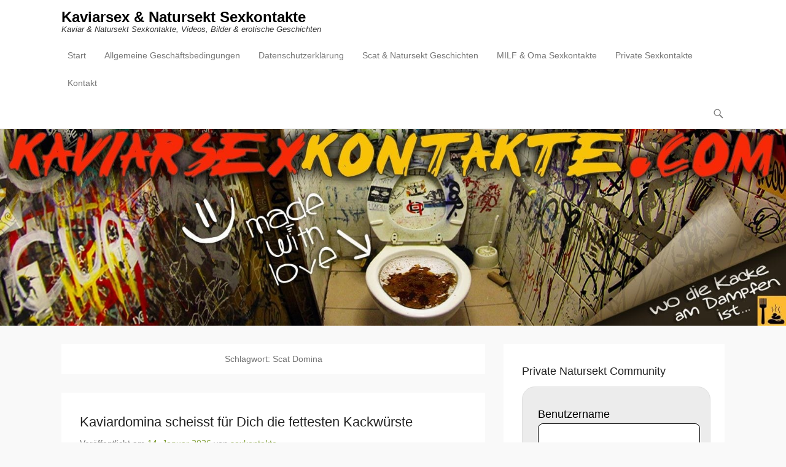

--- FILE ---
content_type: text/html; charset=UTF-8
request_url: https://www.kaviarsexkontakte.com/tag/scat-domina/
body_size: 25920
content:
<!DOCTYPE html>
<!--[if IE 6]>
<html id="ie6" lang="de">
<![endif]-->
<!--[if IE 7]>
<html id="ie7" lang="de">
<![endif]-->
<!--[if IE 8]>
<html id="ie8" lang="de">
<![endif]-->
<!--[if !(IE 6) | !(IE 7) | !(IE 8)  ]><!-->
<html lang="de">
<!--<![endif]-->
<head><meta charset="UTF-8" /><script>if(navigator.userAgent.match(/MSIE|Internet Explorer/i)||navigator.userAgent.match(/Trident\/7\..*?rv:11/i)){var href=document.location.href;if(!href.match(/[?&]nowprocket/)){if(href.indexOf("?")==-1){if(href.indexOf("#")==-1){document.location.href=href+"?nowprocket=1"}else{document.location.href=href.replace("#","?nowprocket=1#")}}else{if(href.indexOf("#")==-1){document.location.href=href+"&nowprocket=1"}else{document.location.href=href.replace("#","&nowprocket=1#")}}}}</script><script>(()=>{class RocketLazyLoadScripts{constructor(){this.v="1.2.6",this.triggerEvents=["keydown","mousedown","mousemove","touchmove","touchstart","touchend","wheel"],this.userEventHandler=this.t.bind(this),this.touchStartHandler=this.i.bind(this),this.touchMoveHandler=this.o.bind(this),this.touchEndHandler=this.h.bind(this),this.clickHandler=this.u.bind(this),this.interceptedClicks=[],this.interceptedClickListeners=[],this.l(this),window.addEventListener("pageshow",(t=>{this.persisted=t.persisted,this.everythingLoaded&&this.m()})),this.CSPIssue=sessionStorage.getItem("rocketCSPIssue"),document.addEventListener("securitypolicyviolation",(t=>{this.CSPIssue||"script-src-elem"!==t.violatedDirective||"data"!==t.blockedURI||(this.CSPIssue=!0,sessionStorage.setItem("rocketCSPIssue",!0))})),document.addEventListener("DOMContentLoaded",(()=>{this.k()})),this.delayedScripts={normal:[],async:[],defer:[]},this.trash=[],this.allJQueries=[]}p(t){document.hidden?t.t():(this.triggerEvents.forEach((e=>window.addEventListener(e,t.userEventHandler,{passive:!0}))),window.addEventListener("touchstart",t.touchStartHandler,{passive:!0}),window.addEventListener("mousedown",t.touchStartHandler),document.addEventListener("visibilitychange",t.userEventHandler))}_(){this.triggerEvents.forEach((t=>window.removeEventListener(t,this.userEventHandler,{passive:!0}))),document.removeEventListener("visibilitychange",this.userEventHandler)}i(t){"HTML"!==t.target.tagName&&(window.addEventListener("touchend",this.touchEndHandler),window.addEventListener("mouseup",this.touchEndHandler),window.addEventListener("touchmove",this.touchMoveHandler,{passive:!0}),window.addEventListener("mousemove",this.touchMoveHandler),t.target.addEventListener("click",this.clickHandler),this.L(t.target,!0),this.S(t.target,"onclick","rocket-onclick"),this.C())}o(t){window.removeEventListener("touchend",this.touchEndHandler),window.removeEventListener("mouseup",this.touchEndHandler),window.removeEventListener("touchmove",this.touchMoveHandler,{passive:!0}),window.removeEventListener("mousemove",this.touchMoveHandler),t.target.removeEventListener("click",this.clickHandler),this.L(t.target,!1),this.S(t.target,"rocket-onclick","onclick"),this.M()}h(){window.removeEventListener("touchend",this.touchEndHandler),window.removeEventListener("mouseup",this.touchEndHandler),window.removeEventListener("touchmove",this.touchMoveHandler,{passive:!0}),window.removeEventListener("mousemove",this.touchMoveHandler)}u(t){t.target.removeEventListener("click",this.clickHandler),this.L(t.target,!1),this.S(t.target,"rocket-onclick","onclick"),this.interceptedClicks.push(t),t.preventDefault(),t.stopPropagation(),t.stopImmediatePropagation(),this.M()}O(){window.removeEventListener("touchstart",this.touchStartHandler,{passive:!0}),window.removeEventListener("mousedown",this.touchStartHandler),this.interceptedClicks.forEach((t=>{t.target.dispatchEvent(new MouseEvent("click",{view:t.view,bubbles:!0,cancelable:!0}))}))}l(t){EventTarget.prototype.addEventListenerWPRocketBase=EventTarget.prototype.addEventListener,EventTarget.prototype.addEventListener=function(e,i,o){"click"!==e||t.windowLoaded||i===t.clickHandler||t.interceptedClickListeners.push({target:this,func:i,options:o}),(this||window).addEventListenerWPRocketBase(e,i,o)}}L(t,e){this.interceptedClickListeners.forEach((i=>{i.target===t&&(e?t.removeEventListener("click",i.func,i.options):t.addEventListener("click",i.func,i.options))})),t.parentNode!==document.documentElement&&this.L(t.parentNode,e)}D(){return new Promise((t=>{this.P?this.M=t:t()}))}C(){this.P=!0}M(){this.P=!1}S(t,e,i){t.hasAttribute&&t.hasAttribute(e)&&(event.target.setAttribute(i,event.target.getAttribute(e)),event.target.removeAttribute(e))}t(){this._(this),"loading"===document.readyState?document.addEventListener("DOMContentLoaded",this.R.bind(this)):this.R()}k(){let t=[];document.querySelectorAll("script[type=rocketlazyloadscript][data-rocket-src]").forEach((e=>{let i=e.getAttribute("data-rocket-src");if(i&&!i.startsWith("data:")){0===i.indexOf("//")&&(i=location.protocol+i);try{const o=new URL(i).origin;o!==location.origin&&t.push({src:o,crossOrigin:e.crossOrigin||"module"===e.getAttribute("data-rocket-type")})}catch(t){}}})),t=[...new Map(t.map((t=>[JSON.stringify(t),t]))).values()],this.T(t,"preconnect")}async R(){this.lastBreath=Date.now(),this.j(this),this.F(this),this.I(),this.W(),this.q(),await this.A(this.delayedScripts.normal),await this.A(this.delayedScripts.defer),await this.A(this.delayedScripts.async);try{await this.U(),await this.H(this),await this.J()}catch(t){console.error(t)}window.dispatchEvent(new Event("rocket-allScriptsLoaded")),this.everythingLoaded=!0,this.D().then((()=>{this.O()})),this.N()}W(){document.querySelectorAll("script[type=rocketlazyloadscript]").forEach((t=>{t.hasAttribute("data-rocket-src")?t.hasAttribute("async")&&!1!==t.async?this.delayedScripts.async.push(t):t.hasAttribute("defer")&&!1!==t.defer||"module"===t.getAttribute("data-rocket-type")?this.delayedScripts.defer.push(t):this.delayedScripts.normal.push(t):this.delayedScripts.normal.push(t)}))}async B(t){if(await this.G(),!0!==t.noModule||!("noModule"in HTMLScriptElement.prototype))return new Promise((e=>{let i;function o(){(i||t).setAttribute("data-rocket-status","executed"),e()}try{if(navigator.userAgent.indexOf("Firefox/")>0||""===navigator.vendor||this.CSPIssue)i=document.createElement("script"),[...t.attributes].forEach((t=>{let e=t.nodeName;"type"!==e&&("data-rocket-type"===e&&(e="type"),"data-rocket-src"===e&&(e="src"),i.setAttribute(e,t.nodeValue))})),t.text&&(i.text=t.text),i.hasAttribute("src")?(i.addEventListener("load",o),i.addEventListener("error",(function(){i.setAttribute("data-rocket-status","failed-network"),e()})),setTimeout((()=>{i.isConnected||e()}),1)):(i.text=t.text,o()),t.parentNode.replaceChild(i,t);else{const i=t.getAttribute("data-rocket-type"),s=t.getAttribute("data-rocket-src");i?(t.type=i,t.removeAttribute("data-rocket-type")):t.removeAttribute("type"),t.addEventListener("load",o),t.addEventListener("error",(i=>{this.CSPIssue&&i.target.src.startsWith("data:")?(console.log("WPRocket: data-uri blocked by CSP -> fallback"),t.removeAttribute("src"),this.B(t).then(e)):(t.setAttribute("data-rocket-status","failed-network"),e())})),s?(t.removeAttribute("data-rocket-src"),t.src=s):t.src="data:text/javascript;base64,"+window.btoa(unescape(encodeURIComponent(t.text)))}}catch(i){t.setAttribute("data-rocket-status","failed-transform"),e()}}));t.setAttribute("data-rocket-status","skipped")}async A(t){const e=t.shift();return e&&e.isConnected?(await this.B(e),this.A(t)):Promise.resolve()}q(){this.T([...this.delayedScripts.normal,...this.delayedScripts.defer,...this.delayedScripts.async],"preload")}T(t,e){var i=document.createDocumentFragment();t.forEach((t=>{const o=t.getAttribute&&t.getAttribute("data-rocket-src")||t.src;if(o&&!o.startsWith("data:")){const s=document.createElement("link");s.href=o,s.rel=e,"preconnect"!==e&&(s.as="script"),t.getAttribute&&"module"===t.getAttribute("data-rocket-type")&&(s.crossOrigin=!0),t.crossOrigin&&(s.crossOrigin=t.crossOrigin),t.integrity&&(s.integrity=t.integrity),i.appendChild(s),this.trash.push(s)}})),document.head.appendChild(i)}j(t){let e={};function i(i,o){return e[o].eventsToRewrite.indexOf(i)>=0&&!t.everythingLoaded?"rocket-"+i:i}function o(t,o){!function(t){e[t]||(e[t]={originalFunctions:{add:t.addEventListener,remove:t.removeEventListener},eventsToRewrite:[]},t.addEventListener=function(){arguments[0]=i(arguments[0],t),e[t].originalFunctions.add.apply(t,arguments)},t.removeEventListener=function(){arguments[0]=i(arguments[0],t),e[t].originalFunctions.remove.apply(t,arguments)})}(t),e[t].eventsToRewrite.push(o)}function s(e,i){let o=e[i];e[i]=null,Object.defineProperty(e,i,{get:()=>o||function(){},set(s){t.everythingLoaded?o=s:e["rocket"+i]=o=s}})}o(document,"DOMContentLoaded"),o(window,"DOMContentLoaded"),o(window,"load"),o(window,"pageshow"),o(document,"readystatechange"),s(document,"onreadystatechange"),s(window,"onload"),s(window,"onpageshow");try{Object.defineProperty(document,"readyState",{get:()=>t.rocketReadyState,set(e){t.rocketReadyState=e},configurable:!0}),document.readyState="loading"}catch(t){console.log("WPRocket DJE readyState conflict, bypassing")}}F(t){let e;function i(e){return t.everythingLoaded?e:e.split(" ").map((t=>"load"===t||0===t.indexOf("load.")?"rocket-jquery-load":t)).join(" ")}function o(o){function s(t){const e=o.fn[t];o.fn[t]=o.fn.init.prototype[t]=function(){return this[0]===window&&("string"==typeof arguments[0]||arguments[0]instanceof String?arguments[0]=i(arguments[0]):"object"==typeof arguments[0]&&Object.keys(arguments[0]).forEach((t=>{const e=arguments[0][t];delete arguments[0][t],arguments[0][i(t)]=e}))),e.apply(this,arguments),this}}o&&o.fn&&!t.allJQueries.includes(o)&&(o.fn.ready=o.fn.init.prototype.ready=function(e){return t.domReadyFired?e.bind(document)(o):document.addEventListener("rocket-DOMContentLoaded",(()=>e.bind(document)(o))),o([])},s("on"),s("one"),t.allJQueries.push(o)),e=o}o(window.jQuery),Object.defineProperty(window,"jQuery",{get:()=>e,set(t){o(t)}})}async H(t){const e=document.querySelector("script[data-webpack]");e&&(await async function(){return new Promise((t=>{e.addEventListener("load",t),e.addEventListener("error",t)}))}(),await t.K(),await t.H(t))}async U(){this.domReadyFired=!0;try{document.readyState="interactive"}catch(t){}await this.G(),document.dispatchEvent(new Event("rocket-readystatechange")),await this.G(),document.rocketonreadystatechange&&document.rocketonreadystatechange(),await this.G(),document.dispatchEvent(new Event("rocket-DOMContentLoaded")),await this.G(),window.dispatchEvent(new Event("rocket-DOMContentLoaded"))}async J(){try{document.readyState="complete"}catch(t){}await this.G(),document.dispatchEvent(new Event("rocket-readystatechange")),await this.G(),document.rocketonreadystatechange&&document.rocketonreadystatechange(),await this.G(),window.dispatchEvent(new Event("rocket-load")),await this.G(),window.rocketonload&&window.rocketonload(),await this.G(),this.allJQueries.forEach((t=>t(window).trigger("rocket-jquery-load"))),await this.G();const t=new Event("rocket-pageshow");t.persisted=this.persisted,window.dispatchEvent(t),await this.G(),window.rocketonpageshow&&window.rocketonpageshow({persisted:this.persisted}),this.windowLoaded=!0}m(){document.onreadystatechange&&document.onreadystatechange(),window.onload&&window.onload(),window.onpageshow&&window.onpageshow({persisted:this.persisted})}I(){const t=new Map;document.write=document.writeln=function(e){const i=document.currentScript;i||console.error("WPRocket unable to document.write this: "+e);const o=document.createRange(),s=i.parentElement;let n=t.get(i);void 0===n&&(n=i.nextSibling,t.set(i,n));const c=document.createDocumentFragment();o.setStart(c,0),c.appendChild(o.createContextualFragment(e)),s.insertBefore(c,n)}}async G(){Date.now()-this.lastBreath>45&&(await this.K(),this.lastBreath=Date.now())}async K(){return document.hidden?new Promise((t=>setTimeout(t))):new Promise((t=>requestAnimationFrame(t)))}N(){this.trash.forEach((t=>t.remove()))}static run(){const t=new RocketLazyLoadScripts;t.p(t)}}RocketLazyLoadScripts.run()})();</script>
	
	<link rel="profile" href="https://gmpg.org/xfn/11" />
	<link rel="pingback" href="https://www.kaviarsexkontakte.com/xmlrpc.php" />
<meta name='robots' content='index, follow, max-image-preview:large, max-snippet:-1, max-video-preview:-1' />
	<style>img:is([sizes="auto" i], [sizes^="auto," i]) { contain-intrinsic-size: 3000px 1500px }</style>
	<meta name="viewport" content="width=device-width, initial-scale=1, minimum-scale=1">
	<!-- This site is optimized with the Yoast SEO plugin v24.4 - https://yoast.com/wordpress/plugins/seo/ -->
	<title>Scat Domina Archive</title><link rel="preload" data-rocket-preload as="image" href="https://www.kaviarsexkontakte.com/wp-content/uploads/2015/09/cropped-Kaviar-Sexkontakte-com.jpg" fetchpriority="high">
	<link rel="canonical" href="https://www.kaviarsexkontakte.com/tag/scat-domina/" />
	<meta property="og:locale" content="de_DE" />
	<meta property="og:type" content="article" />
	<meta property="og:title" content="Scat Domina Archive" />
	<meta property="og:url" content="https://www.kaviarsexkontakte.com/tag/scat-domina/" />
	<meta property="og:site_name" content="Kaviarsex &amp; Natursekt Sexkontakte" />
	<meta name="twitter:card" content="summary_large_image" />
	<meta name="twitter:site" content="@kaviarsexforum" />
	<script type="application/ld+json" class="yoast-schema-graph">{"@context":"https://schema.org","@graph":[{"@type":"CollectionPage","@id":"https://www.kaviarsexkontakte.com/tag/scat-domina/","url":"https://www.kaviarsexkontakte.com/tag/scat-domina/","name":"Scat Domina Archive","isPartOf":{"@id":"https://www.kaviarsexkontakte.com/#website"},"breadcrumb":{"@id":"https://www.kaviarsexkontakte.com/tag/scat-domina/#breadcrumb"},"inLanguage":"de"},{"@type":"BreadcrumbList","@id":"https://www.kaviarsexkontakte.com/tag/scat-domina/#breadcrumb","itemListElement":[{"@type":"ListItem","position":1,"name":"Startseite","item":"https://www.kaviarsexkontakte.com/"},{"@type":"ListItem","position":2,"name":"Scat Domina"}]},{"@type":"WebSite","@id":"https://www.kaviarsexkontakte.com/#website","url":"https://www.kaviarsexkontakte.com/","name":"Kaviarsex - Natursekt Sexkontakte","description":"Kaviar &amp; Natursekt Sexkontakte, Videos, Bilder &amp; erotische Geschichten","potentialAction":[{"@type":"SearchAction","target":{"@type":"EntryPoint","urlTemplate":"https://www.kaviarsexkontakte.com/?s={search_term_string}"},"query-input":{"@type":"PropertyValueSpecification","valueRequired":true,"valueName":"search_term_string"}}],"inLanguage":"de"}]}</script>
	<!-- / Yoast SEO plugin. -->


<link rel='dns-prefetch' href='//www.kaviarsexkontakte.com' />

<link rel="alternate" type="application/rss+xml" title="Kaviarsex &amp; Natursekt Sexkontakte &raquo; Feed" href="https://www.kaviarsexkontakte.com/feed/" />
<link rel="alternate" type="application/rss+xml" title="Kaviarsex &amp; Natursekt Sexkontakte &raquo; Kommentar-Feed" href="https://www.kaviarsexkontakte.com/comments/feed/" />
<link rel="alternate" type="application/rss+xml" title="Kaviarsex &amp; Natursekt Sexkontakte &raquo; Scat Domina Schlagwort-Feed" href="https://www.kaviarsexkontakte.com/tag/scat-domina/feed/" />
<style id='wp-emoji-styles-inline-css' type='text/css'>

	img.wp-smiley, img.emoji {
		display: inline !important;
		border: none !important;
		box-shadow: none !important;
		height: 1em !important;
		width: 1em !important;
		margin: 0 0.07em !important;
		vertical-align: -0.1em !important;
		background: none !important;
		padding: 0 !important;
	}
</style>
<link rel='stylesheet' id='wp-block-library-css' href='https://www.kaviarsexkontakte.com/wp-includes/css/dist/block-library/style.min.css?ver=6.7.4' type='text/css' media='all' />
<style id='wp-block-library-theme-inline-css' type='text/css'>
.wp-block-audio :where(figcaption){color:#555;font-size:13px;text-align:center}.is-dark-theme .wp-block-audio :where(figcaption){color:#ffffffa6}.wp-block-audio{margin:0 0 1em}.wp-block-code{border:1px solid #ccc;border-radius:4px;font-family:Menlo,Consolas,monaco,monospace;padding:.8em 1em}.wp-block-embed :where(figcaption){color:#555;font-size:13px;text-align:center}.is-dark-theme .wp-block-embed :where(figcaption){color:#ffffffa6}.wp-block-embed{margin:0 0 1em}.blocks-gallery-caption{color:#555;font-size:13px;text-align:center}.is-dark-theme .blocks-gallery-caption{color:#ffffffa6}:root :where(.wp-block-image figcaption){color:#555;font-size:13px;text-align:center}.is-dark-theme :root :where(.wp-block-image figcaption){color:#ffffffa6}.wp-block-image{margin:0 0 1em}.wp-block-pullquote{border-bottom:4px solid;border-top:4px solid;color:currentColor;margin-bottom:1.75em}.wp-block-pullquote cite,.wp-block-pullquote footer,.wp-block-pullquote__citation{color:currentColor;font-size:.8125em;font-style:normal;text-transform:uppercase}.wp-block-quote{border-left:.25em solid;margin:0 0 1.75em;padding-left:1em}.wp-block-quote cite,.wp-block-quote footer{color:currentColor;font-size:.8125em;font-style:normal;position:relative}.wp-block-quote:where(.has-text-align-right){border-left:none;border-right:.25em solid;padding-left:0;padding-right:1em}.wp-block-quote:where(.has-text-align-center){border:none;padding-left:0}.wp-block-quote.is-large,.wp-block-quote.is-style-large,.wp-block-quote:where(.is-style-plain){border:none}.wp-block-search .wp-block-search__label{font-weight:700}.wp-block-search__button{border:1px solid #ccc;padding:.375em .625em}:where(.wp-block-group.has-background){padding:1.25em 2.375em}.wp-block-separator.has-css-opacity{opacity:.4}.wp-block-separator{border:none;border-bottom:2px solid;margin-left:auto;margin-right:auto}.wp-block-separator.has-alpha-channel-opacity{opacity:1}.wp-block-separator:not(.is-style-wide):not(.is-style-dots){width:100px}.wp-block-separator.has-background:not(.is-style-dots){border-bottom:none;height:1px}.wp-block-separator.has-background:not(.is-style-wide):not(.is-style-dots){height:2px}.wp-block-table{margin:0 0 1em}.wp-block-table td,.wp-block-table th{word-break:normal}.wp-block-table :where(figcaption){color:#555;font-size:13px;text-align:center}.is-dark-theme .wp-block-table :where(figcaption){color:#ffffffa6}.wp-block-video :where(figcaption){color:#555;font-size:13px;text-align:center}.is-dark-theme .wp-block-video :where(figcaption){color:#ffffffa6}.wp-block-video{margin:0 0 1em}:root :where(.wp-block-template-part.has-background){margin-bottom:0;margin-top:0;padding:1.25em 2.375em}
</style>
<style id='classic-theme-styles-inline-css' type='text/css'>
/*! This file is auto-generated */
.wp-block-button__link{color:#fff;background-color:#32373c;border-radius:9999px;box-shadow:none;text-decoration:none;padding:calc(.667em + 2px) calc(1.333em + 2px);font-size:1.125em}.wp-block-file__button{background:#32373c;color:#fff;text-decoration:none}
</style>
<style id='global-styles-inline-css' type='text/css'>
:root{--wp--preset--aspect-ratio--square: 1;--wp--preset--aspect-ratio--4-3: 4/3;--wp--preset--aspect-ratio--3-4: 3/4;--wp--preset--aspect-ratio--3-2: 3/2;--wp--preset--aspect-ratio--2-3: 2/3;--wp--preset--aspect-ratio--16-9: 16/9;--wp--preset--aspect-ratio--9-16: 9/16;--wp--preset--color--black: #111111;--wp--preset--color--cyan-bluish-gray: #abb8c3;--wp--preset--color--white: #ffffff;--wp--preset--color--pale-pink: #f78da7;--wp--preset--color--vivid-red: #cf2e2e;--wp--preset--color--luminous-vivid-orange: #ff6900;--wp--preset--color--luminous-vivid-amber: #fcb900;--wp--preset--color--light-green-cyan: #7bdcb5;--wp--preset--color--vivid-green-cyan: #00d084;--wp--preset--color--pale-cyan-blue: #8ed1fc;--wp--preset--color--vivid-cyan-blue: #0693e3;--wp--preset--color--vivid-purple: #9b51e0;--wp--preset--color--gray: #f4f4f4;--wp--preset--color--yellow: #e5ae4a;--wp--preset--color--blue: #21759b;--wp--preset--color--green: #7c9b30;--wp--preset--gradient--vivid-cyan-blue-to-vivid-purple: linear-gradient(135deg,rgba(6,147,227,1) 0%,rgb(155,81,224) 100%);--wp--preset--gradient--light-green-cyan-to-vivid-green-cyan: linear-gradient(135deg,rgb(122,220,180) 0%,rgb(0,208,130) 100%);--wp--preset--gradient--luminous-vivid-amber-to-luminous-vivid-orange: linear-gradient(135deg,rgba(252,185,0,1) 0%,rgba(255,105,0,1) 100%);--wp--preset--gradient--luminous-vivid-orange-to-vivid-red: linear-gradient(135deg,rgba(255,105,0,1) 0%,rgb(207,46,46) 100%);--wp--preset--gradient--very-light-gray-to-cyan-bluish-gray: linear-gradient(135deg,rgb(238,238,238) 0%,rgb(169,184,195) 100%);--wp--preset--gradient--cool-to-warm-spectrum: linear-gradient(135deg,rgb(74,234,220) 0%,rgb(151,120,209) 20%,rgb(207,42,186) 40%,rgb(238,44,130) 60%,rgb(251,105,98) 80%,rgb(254,248,76) 100%);--wp--preset--gradient--blush-light-purple: linear-gradient(135deg,rgb(255,206,236) 0%,rgb(152,150,240) 100%);--wp--preset--gradient--blush-bordeaux: linear-gradient(135deg,rgb(254,205,165) 0%,rgb(254,45,45) 50%,rgb(107,0,62) 100%);--wp--preset--gradient--luminous-dusk: linear-gradient(135deg,rgb(255,203,112) 0%,rgb(199,81,192) 50%,rgb(65,88,208) 100%);--wp--preset--gradient--pale-ocean: linear-gradient(135deg,rgb(255,245,203) 0%,rgb(182,227,212) 50%,rgb(51,167,181) 100%);--wp--preset--gradient--electric-grass: linear-gradient(135deg,rgb(202,248,128) 0%,rgb(113,206,126) 100%);--wp--preset--gradient--midnight: linear-gradient(135deg,rgb(2,3,129) 0%,rgb(40,116,252) 100%);--wp--preset--font-size--small: 14px;--wp--preset--font-size--medium: 20px;--wp--preset--font-size--large: 48px;--wp--preset--font-size--x-large: 42px;--wp--preset--font-size--normal: 17px;--wp--preset--font-size--huge: 64px;--wp--preset--spacing--20: 0.44rem;--wp--preset--spacing--30: 0.67rem;--wp--preset--spacing--40: 1rem;--wp--preset--spacing--50: 1.5rem;--wp--preset--spacing--60: 2.25rem;--wp--preset--spacing--70: 3.38rem;--wp--preset--spacing--80: 5.06rem;--wp--preset--shadow--natural: 6px 6px 9px rgba(0, 0, 0, 0.2);--wp--preset--shadow--deep: 12px 12px 50px rgba(0, 0, 0, 0.4);--wp--preset--shadow--sharp: 6px 6px 0px rgba(0, 0, 0, 0.2);--wp--preset--shadow--outlined: 6px 6px 0px -3px rgba(255, 255, 255, 1), 6px 6px rgba(0, 0, 0, 1);--wp--preset--shadow--crisp: 6px 6px 0px rgba(0, 0, 0, 1);}:where(.is-layout-flex){gap: 0.5em;}:where(.is-layout-grid){gap: 0.5em;}body .is-layout-flex{display: flex;}.is-layout-flex{flex-wrap: wrap;align-items: center;}.is-layout-flex > :is(*, div){margin: 0;}body .is-layout-grid{display: grid;}.is-layout-grid > :is(*, div){margin: 0;}:where(.wp-block-columns.is-layout-flex){gap: 2em;}:where(.wp-block-columns.is-layout-grid){gap: 2em;}:where(.wp-block-post-template.is-layout-flex){gap: 1.25em;}:where(.wp-block-post-template.is-layout-grid){gap: 1.25em;}.has-black-color{color: var(--wp--preset--color--black) !important;}.has-cyan-bluish-gray-color{color: var(--wp--preset--color--cyan-bluish-gray) !important;}.has-white-color{color: var(--wp--preset--color--white) !important;}.has-pale-pink-color{color: var(--wp--preset--color--pale-pink) !important;}.has-vivid-red-color{color: var(--wp--preset--color--vivid-red) !important;}.has-luminous-vivid-orange-color{color: var(--wp--preset--color--luminous-vivid-orange) !important;}.has-luminous-vivid-amber-color{color: var(--wp--preset--color--luminous-vivid-amber) !important;}.has-light-green-cyan-color{color: var(--wp--preset--color--light-green-cyan) !important;}.has-vivid-green-cyan-color{color: var(--wp--preset--color--vivid-green-cyan) !important;}.has-pale-cyan-blue-color{color: var(--wp--preset--color--pale-cyan-blue) !important;}.has-vivid-cyan-blue-color{color: var(--wp--preset--color--vivid-cyan-blue) !important;}.has-vivid-purple-color{color: var(--wp--preset--color--vivid-purple) !important;}.has-black-background-color{background-color: var(--wp--preset--color--black) !important;}.has-cyan-bluish-gray-background-color{background-color: var(--wp--preset--color--cyan-bluish-gray) !important;}.has-white-background-color{background-color: var(--wp--preset--color--white) !important;}.has-pale-pink-background-color{background-color: var(--wp--preset--color--pale-pink) !important;}.has-vivid-red-background-color{background-color: var(--wp--preset--color--vivid-red) !important;}.has-luminous-vivid-orange-background-color{background-color: var(--wp--preset--color--luminous-vivid-orange) !important;}.has-luminous-vivid-amber-background-color{background-color: var(--wp--preset--color--luminous-vivid-amber) !important;}.has-light-green-cyan-background-color{background-color: var(--wp--preset--color--light-green-cyan) !important;}.has-vivid-green-cyan-background-color{background-color: var(--wp--preset--color--vivid-green-cyan) !important;}.has-pale-cyan-blue-background-color{background-color: var(--wp--preset--color--pale-cyan-blue) !important;}.has-vivid-cyan-blue-background-color{background-color: var(--wp--preset--color--vivid-cyan-blue) !important;}.has-vivid-purple-background-color{background-color: var(--wp--preset--color--vivid-purple) !important;}.has-black-border-color{border-color: var(--wp--preset--color--black) !important;}.has-cyan-bluish-gray-border-color{border-color: var(--wp--preset--color--cyan-bluish-gray) !important;}.has-white-border-color{border-color: var(--wp--preset--color--white) !important;}.has-pale-pink-border-color{border-color: var(--wp--preset--color--pale-pink) !important;}.has-vivid-red-border-color{border-color: var(--wp--preset--color--vivid-red) !important;}.has-luminous-vivid-orange-border-color{border-color: var(--wp--preset--color--luminous-vivid-orange) !important;}.has-luminous-vivid-amber-border-color{border-color: var(--wp--preset--color--luminous-vivid-amber) !important;}.has-light-green-cyan-border-color{border-color: var(--wp--preset--color--light-green-cyan) !important;}.has-vivid-green-cyan-border-color{border-color: var(--wp--preset--color--vivid-green-cyan) !important;}.has-pale-cyan-blue-border-color{border-color: var(--wp--preset--color--pale-cyan-blue) !important;}.has-vivid-cyan-blue-border-color{border-color: var(--wp--preset--color--vivid-cyan-blue) !important;}.has-vivid-purple-border-color{border-color: var(--wp--preset--color--vivid-purple) !important;}.has-vivid-cyan-blue-to-vivid-purple-gradient-background{background: var(--wp--preset--gradient--vivid-cyan-blue-to-vivid-purple) !important;}.has-light-green-cyan-to-vivid-green-cyan-gradient-background{background: var(--wp--preset--gradient--light-green-cyan-to-vivid-green-cyan) !important;}.has-luminous-vivid-amber-to-luminous-vivid-orange-gradient-background{background: var(--wp--preset--gradient--luminous-vivid-amber-to-luminous-vivid-orange) !important;}.has-luminous-vivid-orange-to-vivid-red-gradient-background{background: var(--wp--preset--gradient--luminous-vivid-orange-to-vivid-red) !important;}.has-very-light-gray-to-cyan-bluish-gray-gradient-background{background: var(--wp--preset--gradient--very-light-gray-to-cyan-bluish-gray) !important;}.has-cool-to-warm-spectrum-gradient-background{background: var(--wp--preset--gradient--cool-to-warm-spectrum) !important;}.has-blush-light-purple-gradient-background{background: var(--wp--preset--gradient--blush-light-purple) !important;}.has-blush-bordeaux-gradient-background{background: var(--wp--preset--gradient--blush-bordeaux) !important;}.has-luminous-dusk-gradient-background{background: var(--wp--preset--gradient--luminous-dusk) !important;}.has-pale-ocean-gradient-background{background: var(--wp--preset--gradient--pale-ocean) !important;}.has-electric-grass-gradient-background{background: var(--wp--preset--gradient--electric-grass) !important;}.has-midnight-gradient-background{background: var(--wp--preset--gradient--midnight) !important;}.has-small-font-size{font-size: var(--wp--preset--font-size--small) !important;}.has-medium-font-size{font-size: var(--wp--preset--font-size--medium) !important;}.has-large-font-size{font-size: var(--wp--preset--font-size--large) !important;}.has-x-large-font-size{font-size: var(--wp--preset--font-size--x-large) !important;}
:where(.wp-block-post-template.is-layout-flex){gap: 1.25em;}:where(.wp-block-post-template.is-layout-grid){gap: 1.25em;}
:where(.wp-block-columns.is-layout-flex){gap: 2em;}:where(.wp-block-columns.is-layout-grid){gap: 2em;}
:root :where(.wp-block-pullquote){font-size: 1.5em;line-height: 1.6;}
</style>
<link data-minify="1" rel='stylesheet' id='rnotify-style-css' href='https://www.kaviarsexkontakte.com/wp-content/cache/min/1/wp-content/plugins/rnotify/assets/public/style.min.css?ver=1738832889' type='text/css' media='all' />
<link data-minify="1" rel='stylesheet' id='adventurous-style-css' href='https://www.kaviarsexkontakte.com/wp-content/cache/min/1/wp-content/themes/adventurous/style.css?ver=1738832889' type='text/css' media='all' />
<link data-minify="1" rel='stylesheet' id='adventurous-block-style-css' href='https://www.kaviarsexkontakte.com/wp-content/cache/min/1/wp-content/themes/adventurous/css/blocks.css?ver=1738832889' type='text/css' media='all' />
<link data-minify="1" rel='stylesheet' id='genericons-css' href='https://www.kaviarsexkontakte.com/wp-content/cache/min/1/wp-content/themes/adventurous/css/genericons/genericons.css?ver=1738832889' type='text/css' media='all' />
<link data-minify="1" rel='stylesheet' id='adventurous-responsive-css' href='https://www.kaviarsexkontakte.com/wp-content/cache/min/1/wp-content/themes/adventurous/css/responsive.css?ver=1738832889' type='text/css' media='all' />
<!--[if lt IE 9]>
<link rel='stylesheet' id='adventurous-iecss-css' href='https://www.kaviarsexkontakte.com/wp-content/themes/adventurous/css/ie.css?ver=6.7.4' type='text/css' media='all' />
<![endif]-->
<link data-minify="1" rel='stylesheet' id='moove_gdpr_frontend-css' href='https://www.kaviarsexkontakte.com/wp-content/cache/min/1/wp-content/plugins/gdpr-cookie-compliance/dist/styles/gdpr-main.css?ver=1738832889' type='text/css' media='all' />
<style id='moove_gdpr_frontend-inline-css' type='text/css'>
#moove_gdpr_cookie_modal,#moove_gdpr_cookie_info_bar,.gdpr_cookie_settings_shortcode_content{font-family:Nunito,sans-serif}#moove_gdpr_save_popup_settings_button{background-color:#373737;color:#fff}#moove_gdpr_save_popup_settings_button:hover{background-color:#000}#moove_gdpr_cookie_info_bar .moove-gdpr-info-bar-container .moove-gdpr-info-bar-content a.mgbutton,#moove_gdpr_cookie_info_bar .moove-gdpr-info-bar-container .moove-gdpr-info-bar-content button.mgbutton{background-color:#0c4da2}#moove_gdpr_cookie_modal .moove-gdpr-modal-content .moove-gdpr-modal-footer-content .moove-gdpr-button-holder a.mgbutton,#moove_gdpr_cookie_modal .moove-gdpr-modal-content .moove-gdpr-modal-footer-content .moove-gdpr-button-holder button.mgbutton,.gdpr_cookie_settings_shortcode_content .gdpr-shr-button.button-green{background-color:#0c4da2;border-color:#0c4da2}#moove_gdpr_cookie_modal .moove-gdpr-modal-content .moove-gdpr-modal-footer-content .moove-gdpr-button-holder a.mgbutton:hover,#moove_gdpr_cookie_modal .moove-gdpr-modal-content .moove-gdpr-modal-footer-content .moove-gdpr-button-holder button.mgbutton:hover,.gdpr_cookie_settings_shortcode_content .gdpr-shr-button.button-green:hover{background-color:#fff;color:#0c4da2}#moove_gdpr_cookie_modal .moove-gdpr-modal-content .moove-gdpr-modal-close i,#moove_gdpr_cookie_modal .moove-gdpr-modal-content .moove-gdpr-modal-close span.gdpr-icon{background-color:#0c4da2;border:1px solid #0c4da2}#moove_gdpr_cookie_info_bar span.change-settings-button.focus-g,#moove_gdpr_cookie_info_bar span.change-settings-button:focus,#moove_gdpr_cookie_info_bar button.change-settings-button.focus-g,#moove_gdpr_cookie_info_bar button.change-settings-button:focus{-webkit-box-shadow:0 0 1px 3px #0c4da2;-moz-box-shadow:0 0 1px 3px #0c4da2;box-shadow:0 0 1px 3px #0c4da2}#moove_gdpr_cookie_modal .moove-gdpr-modal-content .moove-gdpr-modal-close i:hover,#moove_gdpr_cookie_modal .moove-gdpr-modal-content .moove-gdpr-modal-close span.gdpr-icon:hover,#moove_gdpr_cookie_info_bar span[data-href]>u.change-settings-button{color:#0c4da2}#moove_gdpr_cookie_modal .moove-gdpr-modal-content .moove-gdpr-modal-left-content #moove-gdpr-menu li.menu-item-selected a span.gdpr-icon,#moove_gdpr_cookie_modal .moove-gdpr-modal-content .moove-gdpr-modal-left-content #moove-gdpr-menu li.menu-item-selected button span.gdpr-icon{color:inherit}#moove_gdpr_cookie_modal .moove-gdpr-modal-content .moove-gdpr-modal-left-content #moove-gdpr-menu li a span.gdpr-icon,#moove_gdpr_cookie_modal .moove-gdpr-modal-content .moove-gdpr-modal-left-content #moove-gdpr-menu li button span.gdpr-icon{color:inherit}#moove_gdpr_cookie_modal .gdpr-acc-link{line-height:0;font-size:0;color:transparent;position:absolute}#moove_gdpr_cookie_modal .moove-gdpr-modal-content .moove-gdpr-modal-close:hover i,#moove_gdpr_cookie_modal .moove-gdpr-modal-content .moove-gdpr-modal-left-content #moove-gdpr-menu li a,#moove_gdpr_cookie_modal .moove-gdpr-modal-content .moove-gdpr-modal-left-content #moove-gdpr-menu li button,#moove_gdpr_cookie_modal .moove-gdpr-modal-content .moove-gdpr-modal-left-content #moove-gdpr-menu li button i,#moove_gdpr_cookie_modal .moove-gdpr-modal-content .moove-gdpr-modal-left-content #moove-gdpr-menu li a i,#moove_gdpr_cookie_modal .moove-gdpr-modal-content .moove-gdpr-tab-main .moove-gdpr-tab-main-content a:hover,#moove_gdpr_cookie_info_bar.moove-gdpr-dark-scheme .moove-gdpr-info-bar-container .moove-gdpr-info-bar-content a.mgbutton:hover,#moove_gdpr_cookie_info_bar.moove-gdpr-dark-scheme .moove-gdpr-info-bar-container .moove-gdpr-info-bar-content button.mgbutton:hover,#moove_gdpr_cookie_info_bar.moove-gdpr-dark-scheme .moove-gdpr-info-bar-container .moove-gdpr-info-bar-content a:hover,#moove_gdpr_cookie_info_bar.moove-gdpr-dark-scheme .moove-gdpr-info-bar-container .moove-gdpr-info-bar-content button:hover,#moove_gdpr_cookie_info_bar.moove-gdpr-dark-scheme .moove-gdpr-info-bar-container .moove-gdpr-info-bar-content span.change-settings-button:hover,#moove_gdpr_cookie_info_bar.moove-gdpr-dark-scheme .moove-gdpr-info-bar-container .moove-gdpr-info-bar-content button.change-settings-button:hover,#moove_gdpr_cookie_info_bar.moove-gdpr-dark-scheme .moove-gdpr-info-bar-container .moove-gdpr-info-bar-content u.change-settings-button:hover,#moove_gdpr_cookie_info_bar span[data-href]>u.change-settings-button,#moove_gdpr_cookie_info_bar.moove-gdpr-dark-scheme .moove-gdpr-info-bar-container .moove-gdpr-info-bar-content a.mgbutton.focus-g,#moove_gdpr_cookie_info_bar.moove-gdpr-dark-scheme .moove-gdpr-info-bar-container .moove-gdpr-info-bar-content button.mgbutton.focus-g,#moove_gdpr_cookie_info_bar.moove-gdpr-dark-scheme .moove-gdpr-info-bar-container .moove-gdpr-info-bar-content a.focus-g,#moove_gdpr_cookie_info_bar.moove-gdpr-dark-scheme .moove-gdpr-info-bar-container .moove-gdpr-info-bar-content button.focus-g,#moove_gdpr_cookie_info_bar.moove-gdpr-dark-scheme .moove-gdpr-info-bar-container .moove-gdpr-info-bar-content a.mgbutton:focus,#moove_gdpr_cookie_info_bar.moove-gdpr-dark-scheme .moove-gdpr-info-bar-container .moove-gdpr-info-bar-content button.mgbutton:focus,#moove_gdpr_cookie_info_bar.moove-gdpr-dark-scheme .moove-gdpr-info-bar-container .moove-gdpr-info-bar-content a:focus,#moove_gdpr_cookie_info_bar.moove-gdpr-dark-scheme .moove-gdpr-info-bar-container .moove-gdpr-info-bar-content button:focus,#moove_gdpr_cookie_info_bar.moove-gdpr-dark-scheme .moove-gdpr-info-bar-container .moove-gdpr-info-bar-content span.change-settings-button.focus-g,span.change-settings-button:focus,button.change-settings-button.focus-g,button.change-settings-button:focus,#moove_gdpr_cookie_info_bar.moove-gdpr-dark-scheme .moove-gdpr-info-bar-container .moove-gdpr-info-bar-content u.change-settings-button.focus-g,#moove_gdpr_cookie_info_bar.moove-gdpr-dark-scheme .moove-gdpr-info-bar-container .moove-gdpr-info-bar-content u.change-settings-button:focus{color:#0c4da2}#moove_gdpr_cookie_modal.gdpr_lightbox-hide{display:none}
</style>
<script type="rocketlazyloadscript" data-rocket-type="text/javascript" data-rocket-src="https://www.kaviarsexkontakte.com/wp-includes/js/jquery/jquery.min.js?ver=3.7.1" id="jquery-core-js"></script>
<script type="rocketlazyloadscript" data-rocket-type="text/javascript" data-rocket-src="https://www.kaviarsexkontakte.com/wp-includes/js/jquery/jquery-migrate.min.js?ver=3.4.1" id="jquery-migrate-js" data-rocket-defer defer></script>
<script type="rocketlazyloadscript" data-rocket-type="text/javascript" data-rocket-src="https://www.kaviarsexkontakte.com/wp-content/themes/adventurous/js/html5.min.js?ver=3.7.3" id="adventurous-html5-js" data-rocket-defer defer></script>
<script type="rocketlazyloadscript" data-rocket-type="text/javascript" data-rocket-src="https://www.kaviarsexkontakte.com/wp-content/themes/adventurous/js/selectivizr.min.js?ver=20130114" id="selectivizr-js" data-rocket-defer defer></script>
<link rel="https://api.w.org/" href="https://www.kaviarsexkontakte.com/wp-json/" /><link rel="alternate" title="JSON" type="application/json" href="https://www.kaviarsexkontakte.com/wp-json/wp/v2/tags/1394" /><link rel="EditURI" type="application/rsd+xml" title="RSD" href="https://www.kaviarsexkontakte.com/xmlrpc.php?rsd" />
<meta name="generator" content="WordPress 6.7.4" />
<link data-minify="1" rel="stylesheet" href="https://www.kaviarsexkontakte.com/wp-content/cache/min/1/wp-content/plugins/df-form/css/dfform.css?ver=1738832889" type="text/css" media="all" />
<script type="rocketlazyloadscript" data-rocket-type='text/javascript'>if (top !== self) top.location.href = self.location.href;</script><style>.infim_responsiveimg img {background-size: cover;width:100%;max-width:800px;height:auto;}</style>
<style type="text/css">.recentcomments a{display:inline !important;padding:0 !important;margin:0 !important;}</style><noscript><style id="rocket-lazyload-nojs-css">.rll-youtube-player, [data-lazy-src]{display:none !important;}</style></noscript><style id="rocket-lazyrender-inline-css">[data-wpr-lazyrender] {content-visibility: auto;}</style><meta name="generator" content="WP Rocket 3.18" data-wpr-features="wpr_delay_js wpr_defer_js wpr_minify_js wpr_lazyload_images wpr_lazyload_iframes wpr_automatic_lazy_rendering wpr_oci wpr_image_dimensions wpr_minify_css wpr_desktop wpr_preload_links" /></head>

<body data-rsssl=1 class="archive tag tag-scat-domina tag-1394 wp-embed-responsive group-blog right-sidebar content-full">



<div  id="page" class="hfeed site">

	    
	<header  id="masthead">
    
    	        
    	<div  id="hgroup-wrap" class="container">
        
       		<div id="header-left">
		<div id="hgroup" class="logo-disable"><p id="site-title">
				<a href="https://www.kaviarsexkontakte.com/" title="Kaviarsex &amp; Natursekt Sexkontakte" rel="home">Kaviarsex &amp; Natursekt Sexkontakte</a>
				</p><p id="site-description"> Kaviar &amp; Natursekt Sexkontakte, Videos, Bilder &amp; erotische Geschichten</p>
		</div><!-- #hgroup -->	</div><!-- #header-left"> -->
 
    <div id="header-right" class="header-sidebar widget-area">
        <aside class="widget widget_nav_menu">
                    <div id="header-menu">
            <nav id="access" class="site-navigation" role="navigation">
                <h2 class="assistive-text">Primärmenü</h2>
                <div class="assistive-text skip-link"><a href="#content" title="Zum Inhalt springen">Zum Inhalt springen</a></div>
                <div class="menu-header-container"><ul class="menu"><li ><a href="https://www.kaviarsexkontakte.com/">Start</a></li><li class="page_item page-item-4212"><a href="https://www.kaviarsexkontakte.com/agb/">Allgemeine Geschäftsbedingungen</a></li><li class="page_item page-item-4215"><a href="https://www.kaviarsexkontakte.com/datenschutzerklaerung/">Datenschutzerklärung</a></li><li class="page_item page-item-312"><a href="https://www.kaviarsexkontakte.com/scat-natursekt-geschichten/">Scat &#038; Natursekt Geschichten</a></li><li class="page_item page-item-320"><a href="https://www.kaviarsexkontakte.com/milf-oma-sexkontakte/">MILF &#038; Oma Sexkontakte</a></li><li class="page_item page-item-322"><a href="https://www.kaviarsexkontakte.com/private-sexkontakte/">Private Sexkontakte</a></li><li class="page_item page-item-365"><a href="https://www.kaviarsexkontakte.com/kontakt/">Kontakt</a></li></ul></div>            </nav><!-- .site-navigation .main-navigation -->
        </div>
        </aside>
        <aside class="widget widget_search" id="header-search-widget">
            <span id="header-search" href="#"></span>
            <div class="header-search-wrap displaynone">
                	<form method="get" class="searchform" action="https://www.kaviarsexkontakte.com/" role="search">
		<label for="s" class="assistive-text">Suchen</label>
		<input type="text" class="field" name="s" value="" id="s" placeholder="Suche …" />
		<input type="submit" class="submit" name="submit" id="searchsubmit" value="Suchen" />
	</form>
            </div>
        </aside>
        <div id="header-mobile-menu"><a href="#" class="mobile-nav closed"><span class="mobile-menu-bar"></span></a></div>  
    </div><!-- #header-right .widget-area -->
            
        </div><!-- #hgroup-wrap -->
        
                
	</header><!-- #masthead .site-header -->
    
	 
    
    <div  id="main-wrapper">
		<div  id="header-featured-image"><a title="Kaviar Natursekt Sexinserate" href="https://www.kaviarsexkontakte.com" target="_self"><img fetchpriority="high" width="1600" height="400" id="main-feat-img" alt="Kaviar Natursekt Sexinserate" src="https://www.kaviarsexkontakte.com/wp-content/uploads/2015/09/cropped-Kaviar-Sexkontakte-com.jpg" /></a></div><!-- #header-featured-image -->    
        
		<div  id="main"> 
                 
			<div id="content-sidebar" class="container">
		<section id="primary" class="content-area">
			<div id="content" class="site-content" role="main">

			
				<header class="page-header">
					<h1 class="page-title">Schlagwort: <span>Scat Domina</span></h1>				</header><!-- .page-header -->

				
								
					
<article id="post-3904" class="post-3904 post type-post status-publish format-standard hentry category-erotische-geschichten category-kaviar-sexkontakte category-kaviarsex-bilder category-kotz-sexkontakte category-natursekt-sexkontakte category-sonstige-fetische category-windel-sexkontakte tag-einen-neger-abseilen tag-essen tag-fetisch tag-frauenkot tag-frauenscheisse tag-human-toilet tag-kackwurst tag-kackwurst-essen tag-kaviar-domina tag-kaviar-geschichten tag-kaviar-sexgeschichten tag-kaviardomina tag-kaviargeschichten tag-kaviarsex tag-kaviarsex-geschichten tag-kaviarsexgeschichten tag-kothaufen tag-kotnascher tag-kv tag-lebende-toilette tag-liebhaber tag-morgenschiss tag-scat-domina tag-scat-sexgeschichten tag-scatdomina tag-scatsexgeschichten tag-suche-kotnascher tag-weiberhaufen tag-wer-will-meine-scheisse-fressen">

	
    
    <div class="entry-container">

		<header class="entry-header">
    		<h2 class="entry-title"><a href="https://www.kaviarsexkontakte.com/kaviar-domina-kackwurst-essen/" title="Permalink zu Kaviardomina scheisst für Dich die fettesten Kackwürste" rel="bookmark">Kaviardomina scheisst für Dich die fettesten Kackwürste</a></h2>
			                <div class="entry-meta">
                    <span class="on-date">Veröffentlicht am <a href="https://www.kaviarsexkontakte.com/kaviar-domina-kackwurst-essen/" title="08:15" rel="bookmark"><time class="entry-date" datetime="2026-01-14T08:15:19+00:00">14. Januar 2026</time></a></span><span class="by-author"> von <span class="author vcard"><a class="url fn n" href="https://www.kaviarsexkontakte.com/author/sexkontakte/" title="Alle Beiträge von sexkontakte anzeigen" rel="author">sexkontakte</a></span></span>                </div><!-- .entry-meta -->
					</header><!-- .entry-header -->

		            <div class="entry-content">
                <h2>Kotnascher zur weiteren Ausbildung gesucht</h2>
<p style="text-align: justify;">Hallo mein kleiner <strong>Kotnascher</strong>, hast Du auch endlich mein Profil gefunden? Das wurde ja auch Zeit das Du dich hier endlich einmal blicken lässt. Ich kenne Typen wie dich, oh ich kenne euch nur allzu genau, ich weiß wie Du tickst mein Freund. Wie hat es bei dir angefangen, was hat dich zu einem <strong>Kaviar Fan</strong> werden lassen?</p>
<p style="text-align: justify;"><img fetchpriority="high" decoding="async" class="alignnone wp-image-3906 size-full" title="Frauenscheiße essen" src="data:image/svg+xml,%3Csvg%20xmlns='http://www.w3.org/2000/svg'%20viewBox='0%200%20624%20747'%3E%3C/svg%3E" alt="kaviardomina" width="624" height="747" data-lazy-srcset="https://www.kaviarsexkontakte.com/wp-content/uploads/2015/09/kaviardomina.jpg 624w, https://www.kaviarsexkontakte.com/wp-content/uploads/2015/09/kaviardomina-251x300.jpg 251w, https://www.kaviarsexkontakte.com/wp-content/uploads/2015/09/kaviardomina-167x200.jpg 167w" data-lazy-sizes="(max-width: 624px) 100vw, 624px" data-lazy-src="https://www.kaviarsexkontakte.com/wp-content/uploads/2015/09/kaviardomina.jpg" /><noscript><img fetchpriority="high" decoding="async" class="alignnone wp-image-3906 size-full" title="Frauenscheiße essen" src="https://www.kaviarsexkontakte.com/wp-content/uploads/2015/09/kaviardomina.jpg" alt="kaviardomina" width="624" height="747" srcset="https://www.kaviarsexkontakte.com/wp-content/uploads/2015/09/kaviardomina.jpg 624w, https://www.kaviarsexkontakte.com/wp-content/uploads/2015/09/kaviardomina-251x300.jpg 251w, https://www.kaviarsexkontakte.com/wp-content/uploads/2015/09/kaviardomina-167x200.jpg 167w" sizes="(max-width: 624px) 100vw, 624px" /></noscript></p>
<p style="text-align: justify;">War es der <strong>Kothaufen</strong> der kleinen Lisa, die damals ins Gebüsch auf dem Spielplatz geschissen hatte? Waren es dir Girls in deiner Pubertät, die immer noch etwas nach<strong> Kot</strong> rochen, wenn sie von der Toilette kamen? Bist Du durch Pornos zum <strong>Kackwurst</strong> Liebhaber geworden, macht es dich geil Frauen zuzusehen wenn sie <strong>einen Neger abseilen</strong>?</p>
<p style="text-align: justify;">Ich gehe jede Wette ein, Du nickst jetzt heftig mit dem Kopf. Und jetzt nachdem Du schon alle <strong>Kaviar Geschichten</strong> im Web gelesen hast, jetzt nachdem Du auch den letzten kostenlosen <strong>Scat Porno</strong> gesehen hast, jetzt willst Du mehr. Ist es nicht so? Es reicht dir nicht mehr nur zu wichsen, es ist nicht mehr genug nur davon zu träumen eine <strong>fette Kackwurst</strong> zu essen.<br />
Habe ich nicht Recht? Es gärt in dir wie der <strong>Durchfall</strong> einer chinesischen Frau, Du willst deinen Fetisch endlich ausleben. Was hast Du nicht schon alles versucht, wie oft hast Du dich schon auf die <strong>Frauentoilette</strong> geschlichen, in der Hoffnung eine dicke Wurst aus dunkler Scheiße zu finden, die ausversehen nicht herunter gespült wurde. Ich kenne deinen Werdegang sehr genau wie Du siehst, ihr Typen seit alle gleich.</p>
<p>Ich kenne den Kampf den Du mit dir austrägst wenn Du in einem Dixi-Klo stehst. Die Versuchung ist so groß, der geile <strong>Berg aus Scheiße</strong> so nah. Nur einen Handgriff weit entfernt stapelt sich <strong>Kackwurst</strong> auf <strong>Kothaufen</strong>, wenn da nur nicht die Ungewissheit wäre. Ist es süße <strong>Frauenscheiße</strong>, oder der widerliche Schiss von einem Typen? Man kann sich da nicht sicher sein. Einige von Euch werden jetzt stolz in sich hinein lächeln, es sind diejenigen die ihren <strong>Kot im Internet bestellen</strong>. Doch wie kann man hier sicher sein, das die Susi und nicht der Fritz in die Tupperdose gekackt hat, ist es nicht so?<br />
Eins hast Du sicherlich schon gelernt, <strong>Kacke</strong> von der Straße, oder aus dem Wald ist nur interessant, wenn ein Papiertaschentuch daneben liegt. Dann ist es wenigstens kein Hundekot. Ich kann mir vorstellen wie deine Augen leuchten, wenn dann auch noch ein Tampon in der weichen Scheiße steckt, dann ist es garantiert ein geiler <strong>Weiberhaufen</strong>. Vielleicht hattest du dieses Glück schon einmal auf einem Festival. Hast Du überhaupt schon fremden Kot geleckt, an einer stinkenden Kackwurst einer Frau gerochen, oder bist Du gar noch in einer früheren Phase deines Kaviar-Lebens? Dir selber wirst Du ja wohl schon einmal im Arschloch gepuhlt haben, deine eigene Kacke wirst Du dir ja wohl schon vom Finger geleckt haben und sicherlich hast Du dir auch schon ein paar Brocken deiner eigenen Scheiße in die Nase gesteckt. Wenn Du das noch nicht hinter dir hast, dann hast Du hier eigentlich nichts verloren, dann bist Du noch nicht bereit für das, was ich dir biete.</p>
<p style="text-align: justify;">Ich bin eine verboten gute <strong>Kaviar Domina</strong> und ich biete dir ein Treffen mit mir an. Mein ganzes Leben habe ich der <strong>Kaviar Erotik</strong> gewidmet, es ist eine sehr spezielle Spielart und es ist meine Spielart. Ich kacke wunderschöne Würste, meine Scheiße ist die leckerste weit und breit und wenn ich drücke dann kommt viel aus meiner Rosette. Träume nicht mehr länger nur davon, mache ein Treffen mit mir klar und Du kannst ganz dicht dran sein, wenn ich meinen <strong>Morgenschiss</strong> heraus drücke.<br />
Anfänger führe ich ganz langsam an die KV Materie heran, Du wirst von mir lernen meine Scheiße zu lieben, Du wirst meinen Kot verehren und wenn ich dir erlaube meinen Schiss zum ersten Mal zu küssen wird dir einer abgehen. Du wirst meine<strong> lebende Toilette</strong> sein und von mir mit unterschiedlichen Kotsorten gefüttert werden. Da sind die geilen dampfenden Pralinen. Du weißt schon, die ganz dunklen Würste die aus vielen kleinen Kugeln bestehen. Du wirst von mir feste Würste auf die Zunge gelegt bekommen die innen noch ganz weich sind.</p>
<p style="text-align: justify;">Ich werde dir Kot in den Mund stecken den Du kauen musst und anderen den Du gleich schlucken darfst. Wenn Du dich auf das Spiel mit mir einlässt dann kommt der Punkt, an dem gibt es kein Zurück mehr, wir werden gemeinsam Grenzen überschreiten und das wird uns für immer aneinander schmieden. Ich werde dich dazu bringen voller Stolz meinen <strong>Durchfall</strong> zu <strong>trinken</strong>, dein Schwanz wird dabei steif werden, so steif und hart wie er noch niemals war.<br />
Ganz egal ob Du nur gern dabei zusiehst wie eine Wurst geboren wird, ob Du gern an <strong>Frauenkot</strong> schnüffelst, ob Du nur einmal an der Scheiße einer Frau lecken willst, oder ob Du dich gern mit meiner Kacke einreiben möchtest. Ich bin für dich da. Voller Lust und Geilheit werden wir die Realität verlassen und uns unseren animalischen Trieben hingeben.</p>
<p style="text-align: justify;">Bist Du der Mann der sich freuen würde unverdaute Maiskörner aus meiner Scheiße puhlen zu dürfen?<br />
Bist Du der Mann mit dem sich eine Kaviar Domina bei privaten Schweinereien entspannen kann?</p>
<p style="text-align: justify;">Ich suche hier keine Kunden, ich suche dich für mich, das muss schon passen. Und Du musst die Eier in der Hose haben zum Treffen zu erscheinen, sonst werde ich sehr ärgerlich. Du musst bereit sein für wunderbaren Sex und für eine Frau mit Fantasien die den Teufel erschrecken würden. Du musst alles Skrupel und alle Hemmungen an der Garderobe abgeben, wenn Du tust was ich sage, dann bin ich deine Domina und füttere dich mit den feinsten Köstlichkeiten die mein Körper zu bieten hat.</p>
<p style="text-align: justify;">Jetzt darfst Du dich bei mir bewerben. Stell dir vor Du kommst zu mir nach Haus. Ich hocke vor dir auf dem Tisch und kacke dir eine schöne, stinkende Wurst auf den Teller. Was wirst Du machen? Beschreibe es mir ganz ausführlich, umso geiler Du schreibst, desto größer werden deine Chance auf ein <strong>Date</strong> mit der versautesten <strong>Kaviar Domina</strong> weit und breit.</p>
<p style="text-align: justify;"><span style="color: #808080;"><strong>Melde Dich hier gratis an und schick mir deine Bewerbung</strong></span></p>
<p style="text-align: justify;">Bis dann deine Domina: <strong>Lola_tabulos</strong></p>
<p style="text-align: justify;"><a href="http://dpm.seitensprungarea.com/index.php?dp=50azcad7" target="_blank" rel="external nofollow"><img decoding="async" class="alignnone wp-image-2891 size-full" title="Frauenkot essen" src="data:image/svg+xml,%3Csvg%20xmlns='http://www.w3.org/2000/svg'%20viewBox='0%200%20560%2050'%3E%3C/svg%3E" alt="Frauenscheisse essen" width="560" height="50" data-lazy-srcset="https://www.kaviarsexkontakte.com/wp-content/uploads/2014/05/lust-auf-einen-schuss-kaviar.jpg 560w, https://www.kaviarsexkontakte.com/wp-content/uploads/2014/05/lust-auf-einen-schuss-kaviar-300x26.jpg 300w" data-lazy-sizes="(max-width: 560px) 100vw, 560px" data-lazy-src="https://www.kaviarsexkontakte.com/wp-content/uploads/2014/05/lust-auf-einen-schuss-kaviar.jpg" /><noscript><img decoding="async" class="alignnone wp-image-2891 size-full" title="Frauenkot essen" src="https://www.kaviarsexkontakte.com/wp-content/uploads/2014/05/lust-auf-einen-schuss-kaviar.jpg" alt="Frauenscheisse essen" width="560" height="50" srcset="https://www.kaviarsexkontakte.com/wp-content/uploads/2014/05/lust-auf-einen-schuss-kaviar.jpg 560w, https://www.kaviarsexkontakte.com/wp-content/uploads/2014/05/lust-auf-einen-schuss-kaviar-300x26.jpg 300w" sizes="(max-width: 560px) 100vw, 560px" /></noscript></a></p>
                            </div><!-- .entry-content -->
        
        <footer class="entry-meta">
        	<span class="in-category">Veröffentlicht unter <a href="https://www.kaviarsexkontakte.com/category/erotische-geschichten/" rel="category tag">erotische Geschichten</a>, <a href="https://www.kaviarsexkontakte.com/category/kaviar-sexkontakte/" rel="category tag">Kaviar Sexkontakte</a>, <a href="https://www.kaviarsexkontakte.com/category/kaviarsex-bilder/" rel="category tag">Kaviarsex Bilder</a>, <a href="https://www.kaviarsexkontakte.com/category/kotz-sexkontakte/" rel="category tag">Kotz Sexkontakte</a>, <a href="https://www.kaviarsexkontakte.com/category/natursekt-sexkontakte/" rel="category tag">Natursekt Sexkontakte</a>, <a href="https://www.kaviarsexkontakte.com/category/sonstige-fetische/" rel="category tag">sonstige Fetische</a>, <a href="https://www.kaviarsexkontakte.com/category/windel-sexkontakte/" rel="category tag">Windel Sexkontakte</a></span><span class="sep"> | </span><span class="in-tag">Lemmata: <a href="https://www.kaviarsexkontakte.com/tag/einen-neger-abseilen/" rel="tag">einen Neger abseilen</a>, <a href="https://www.kaviarsexkontakte.com/tag/essen/" rel="tag">essen</a>, <a href="https://www.kaviarsexkontakte.com/tag/fetisch/" rel="tag">Fetisch</a>, <a href="https://www.kaviarsexkontakte.com/tag/frauenkot/" rel="tag">Frauenkot</a>, <a href="https://www.kaviarsexkontakte.com/tag/frauenscheisse/" rel="tag">Frauenscheisse</a>, <a href="https://www.kaviarsexkontakte.com/tag/human-toilet/" rel="tag">human toilet</a>, <a href="https://www.kaviarsexkontakte.com/tag/kackwurst/" rel="tag">kackwurst</a>, <a href="https://www.kaviarsexkontakte.com/tag/kackwurst-essen/" rel="tag">Kackwurst essen</a>, <a href="https://www.kaviarsexkontakte.com/tag/kaviar-domina/" rel="tag">kaviar domina</a>, <a href="https://www.kaviarsexkontakte.com/tag/kaviar-geschichten/" rel="tag">kaviar geschichten</a>, <a href="https://www.kaviarsexkontakte.com/tag/kaviar-sexgeschichten/" rel="tag">kaviar sexgeschichten</a>, <a href="https://www.kaviarsexkontakte.com/tag/kaviardomina/" rel="tag">kaviardomina</a>, <a href="https://www.kaviarsexkontakte.com/tag/kaviargeschichten/" rel="tag">Kaviargeschichten</a>, <a href="https://www.kaviarsexkontakte.com/tag/kaviarsex/" rel="tag">kaviarsex</a>, <a href="https://www.kaviarsexkontakte.com/tag/kaviarsex-geschichten/" rel="tag">kaviarsex geschichten</a>, <a href="https://www.kaviarsexkontakte.com/tag/kaviarsexgeschichten/" rel="tag">Kaviarsexgeschichten</a>, <a href="https://www.kaviarsexkontakte.com/tag/kothaufen/" rel="tag">Kothaufen</a>, <a href="https://www.kaviarsexkontakte.com/tag/kotnascher/" rel="tag">kotnascher</a>, <a href="https://www.kaviarsexkontakte.com/tag/kv/" rel="tag">kv</a>, <a href="https://www.kaviarsexkontakte.com/tag/lebende-toilette/" rel="tag">lebende Toilette</a>, <a href="https://www.kaviarsexkontakte.com/tag/liebhaber/" rel="tag">Liebhaber</a>, <a href="https://www.kaviarsexkontakte.com/tag/morgenschiss/" rel="tag">Morgenschiss</a>, <a href="https://www.kaviarsexkontakte.com/tag/scat-domina/" rel="tag">Scat Domina</a>, <a href="https://www.kaviarsexkontakte.com/tag/scat-sexgeschichten/" rel="tag">Scat Sexgeschichten</a>, <a href="https://www.kaviarsexkontakte.com/tag/scatdomina/" rel="tag">Scatdomina</a>, <a href="https://www.kaviarsexkontakte.com/tag/scatsexgeschichten/" rel="tag">Scatsexgeschichten</a>, <a href="https://www.kaviarsexkontakte.com/tag/suche-kotnascher/" rel="tag">Suche Kotnascher</a>, <a href="https://www.kaviarsexkontakte.com/tag/weiberhaufen/" rel="tag">Weiberhaufen</a>, <a href="https://www.kaviarsexkontakte.com/tag/wer-will-meine-scheisse-fressen/" rel="tag">Wer will meine Scheisse fressen</a></span> 			                <span class="sep"> | </span>
                <span class="comments-link">
                    <a href="https://www.kaviarsexkontakte.com/kaviar-domina-kackwurst-essen/#comments">1 Antwort</a>                </span>
                        			        </footer><!-- .entry-meta -->

  	</div><!-- .entry-container -->

</article><!-- #post-3904 -->
				
					
<article id="post-3435" class="post-3435 post type-post status-publish format-standard hentry category-kaviar-sexkontakte category-kaviarsex-bilder category-kaviarsex-videos category-natursekt-bilder category-natursekt-sexkontakte category-natursekt-videos category-windel-sexkontakte tag-baar tag-dicke-titten tag-erotische-geschichten-kaviar tag-kacke-fressen tag-kaviar-domina tag-kaviar-sexkontakte tag-kaviarsexkontakte tag-kaviarsklave tag-kot-fressen tag-scat-domina tag-scat-sexkontakte tag-scatdomina tag-scatsexkontakte tag-scatsklave tag-scheisse-fressen tag-schwarzwald tag-schwenningen tag-sexkontakte tag-villingen">

	
    
    <div class="entry-container">

		<header class="entry-header">
    		<h2 class="entry-title"><a href="https://www.kaviarsexkontakte.com/leck-mir-die-scheisse-von-meinen-dicken-titten/" title="Permalink zu Leck mir die Scheisse von meinen dicken Titten" rel="bookmark">Leck mir die Scheisse von meinen dicken Titten</a></h2>
			                <div class="entry-meta">
                    <span class="on-date">Veröffentlicht am <a href="https://www.kaviarsexkontakte.com/leck-mir-die-scheisse-von-meinen-dicken-titten/" title="05:49" rel="bookmark"><time class="entry-date" datetime="2026-01-13T05:49:26+00:00">13. Januar 2026</time></a></span><span class="by-author"> von <span class="author vcard"><a class="url fn n" href="https://www.kaviarsexkontakte.com/author/scatsex/" title="Alle Beiträge von Scatsex anzeigen" rel="author">Scatsex</a></span></span>                </div><!-- .entry-meta -->
					</header><!-- .entry-header -->

		            <div class="entry-content">
                <h1>Willenloser Scatsklave gesucht</h1>
<p>Ich reibe mir gerne meine dicken Hängetitten mit Scheisse ein. Lust mir mal meine verschissenen Titten sauber zu lecken und meine Pisse zu trinken? Dann melde Dich!</p>
<p><a href="http://cpm.amateurcommunity.com/click.php?cp=187f7z9b51&amp;sender=almost50" target="_blank" rel="external nofollow"><img decoding="async" class="alignnone wp-image-3436 size-full" title="Mit Scheisse verschmierte Titten Sexvideos" src="data:image/svg+xml,%3Csvg%20xmlns='http://www.w3.org/2000/svg'%20viewBox='0%200%20707%20530'%3E%3C/svg%3E" alt="Titten mit Scheisse verschmiert" width="707" height="530" data-lazy-srcset="https://www.kaviarsexkontakte.com/wp-content/uploads/2014/11/Titten-mit-Scheisse-verschmiert.jpg 707w, https://www.kaviarsexkontakte.com/wp-content/uploads/2014/11/Titten-mit-Scheisse-verschmiert-300x224.jpg 300w" data-lazy-sizes="(max-width: 707px) 100vw, 707px" data-lazy-src="https://www.kaviarsexkontakte.com/wp-content/uploads/2014/11/Titten-mit-Scheisse-verschmiert.jpg" /><noscript><img decoding="async" class="alignnone wp-image-3436 size-full" title="Mit Scheisse verschmierte Titten Sexvideos" src="https://www.kaviarsexkontakte.com/wp-content/uploads/2014/11/Titten-mit-Scheisse-verschmiert.jpg" alt="Titten mit Scheisse verschmiert" width="707" height="530" srcset="https://www.kaviarsexkontakte.com/wp-content/uploads/2014/11/Titten-mit-Scheisse-verschmiert.jpg 707w, https://www.kaviarsexkontakte.com/wp-content/uploads/2014/11/Titten-mit-Scheisse-verschmiert-300x224.jpg 300w" sizes="(max-width: 707px) 100vw, 707px" /></noscript></a></p>
<p><a href="http://cpm.amateurcommunity.com/click.php?cp=187f7z9b51&amp;sender=almost50" target="_blank" rel="external nofollow"><img decoding="async" class="alignnone wp-image-3165 size-full" title="Scatsex" src="data:image/svg+xml,%3Csvg%20xmlns='http://www.w3.org/2000/svg'%20viewBox='0%200%20560%2050'%3E%3C/svg%3E" alt="Eroprofil" width="560" height="50" data-lazy-srcset="https://www.kaviarsexkontakte.com/wp-content/uploads/2014/07/Eroprofil.jpg 560w, https://www.kaviarsexkontakte.com/wp-content/uploads/2014/07/Eroprofil-300x26.jpg 300w" data-lazy-sizes="(max-width: 560px) 100vw, 560px" data-lazy-src="https://www.kaviarsexkontakte.com/wp-content/uploads/2014/07/Eroprofil.jpg" /><noscript><img decoding="async" class="alignnone wp-image-3165 size-full" title="Scatsex" src="https://www.kaviarsexkontakte.com/wp-content/uploads/2014/07/Eroprofil.jpg" alt="Eroprofil" width="560" height="50" srcset="https://www.kaviarsexkontakte.com/wp-content/uploads/2014/07/Eroprofil.jpg 560w, https://www.kaviarsexkontakte.com/wp-content/uploads/2014/07/Eroprofil-300x26.jpg 300w" sizes="(max-width: 560px) 100vw, 560px" /></noscript></a></p>
                            </div><!-- .entry-content -->
        
        <footer class="entry-meta">
        	<span class="in-category">Veröffentlicht unter <a href="https://www.kaviarsexkontakte.com/category/kaviar-sexkontakte/" rel="category tag">Kaviar Sexkontakte</a>, <a href="https://www.kaviarsexkontakte.com/category/kaviarsex-bilder/" rel="category tag">Kaviarsex Bilder</a>, <a href="https://www.kaviarsexkontakte.com/category/kaviarsex-videos/" rel="category tag">Kaviarsex Videos</a>, <a href="https://www.kaviarsexkontakte.com/category/natursekt-bilder/" rel="category tag">Natursekt Bilder</a>, <a href="https://www.kaviarsexkontakte.com/category/natursekt-sexkontakte/" rel="category tag">Natursekt Sexkontakte</a>, <a href="https://www.kaviarsexkontakte.com/category/natursekt-videos/" rel="category tag">Natursekt Videos</a>, <a href="https://www.kaviarsexkontakte.com/category/windel-sexkontakte/" rel="category tag">Windel Sexkontakte</a></span><span class="sep"> | </span><span class="in-tag">Lemmata: <a href="https://www.kaviarsexkontakte.com/tag/baar/" rel="tag">Baar</a>, <a href="https://www.kaviarsexkontakte.com/tag/dicke-titten/" rel="tag">dicke titten</a>, <a href="https://www.kaviarsexkontakte.com/tag/erotische-geschichten-kaviar/" rel="tag">erotische geschichten kaviar</a>, <a href="https://www.kaviarsexkontakte.com/tag/kacke-fressen/" rel="tag">kacke fressen</a>, <a href="https://www.kaviarsexkontakte.com/tag/kaviar-domina/" rel="tag">kaviar domina</a>, <a href="https://www.kaviarsexkontakte.com/tag/kaviar-sexkontakte/" rel="tag">Kaviar Sexkontakte</a>, <a href="https://www.kaviarsexkontakte.com/tag/kaviarsexkontakte/" rel="tag">kaviarsexkontakte</a>, <a href="https://www.kaviarsexkontakte.com/tag/kaviarsklave/" rel="tag">kaviarsklave</a>, <a href="https://www.kaviarsexkontakte.com/tag/kot-fressen/" rel="tag">Kot fressen</a>, <a href="https://www.kaviarsexkontakte.com/tag/scat-domina/" rel="tag">Scat Domina</a>, <a href="https://www.kaviarsexkontakte.com/tag/scat-sexkontakte/" rel="tag">scat sexkontakte</a>, <a href="https://www.kaviarsexkontakte.com/tag/scatdomina/" rel="tag">Scatdomina</a>, <a href="https://www.kaviarsexkontakte.com/tag/scatsexkontakte/" rel="tag">scatsexkontakte</a>, <a href="https://www.kaviarsexkontakte.com/tag/scatsklave/" rel="tag">Scatsklave</a>, <a href="https://www.kaviarsexkontakte.com/tag/scheisse-fressen/" rel="tag">scheisse fressen</a>, <a href="https://www.kaviarsexkontakte.com/tag/schwarzwald/" rel="tag">Schwarzwald</a>, <a href="https://www.kaviarsexkontakte.com/tag/schwenningen/" rel="tag">Schwenningen</a>, <a href="https://www.kaviarsexkontakte.com/tag/sexkontakte/" rel="tag">sexkontakte</a>, <a href="https://www.kaviarsexkontakte.com/tag/villingen/" rel="tag">Villingen</a></span> 			                <span class="sep"> | </span>
                <span class="comments-link">
                    <a href="https://www.kaviarsexkontakte.com/leck-mir-die-scheisse-von-meinen-dicken-titten/#comments">2 Antworten</a>                </span>
                        			        </footer><!-- .entry-meta -->

  	</div><!-- .entry-container -->

</article><!-- #post-3435 -->
				
					
<article id="post-1720" class="post-1720 post type-post status-publish format-standard hentry category-kaviar-sexkontakte category-windel-sexkontakte tag-anscheissen tag-domina-kackt tag-domina-scheisst tag-scat tag-scat-domina tag-scat-herrin tag-scat-sex tag-scat-sexkontakte tag-scatkontakte tag-scatsex tag-scatsexkontakte">

	
    
    <div class="entry-container">

		<header class="entry-header">
    		<h2 class="entry-title"><a href="https://www.kaviarsexkontakte.com/herrin-martha-scheisst-auf-dich/" title="Permalink zu Herrin Martha scheisst auf Dich" rel="bookmark">Herrin Martha scheisst auf Dich</a></h2>
			                <div class="entry-meta">
                    <span class="on-date">Veröffentlicht am <a href="https://www.kaviarsexkontakte.com/herrin-martha-scheisst-auf-dich/" title="22:42" rel="bookmark"><time class="entry-date" datetime="2026-01-09T22:42:31+00:00">9. Januar 2026</time></a></span><span class="by-author"> von <span class="author vcard"><a class="url fn n" href="https://www.kaviarsexkontakte.com/author/sexkontakte/" title="Alle Beiträge von sexkontakte anzeigen" rel="author">sexkontakte</a></span></span>                </div><!-- .entry-meta -->
					</header><!-- .entry-header -->

		            <div class="entry-content">
                <p>Komm zu mir du mickriger Wurm und leg dich nackt vor mir auf den Boden damit ich einen schönen großen fetten Kackhaufen auf Dich setzen kann.</p>
<p><a href="http://www.affaire18.com/index.php?event=showOnly4User&amp;FlirtUserID=201861759801&#038;WMID=87326" target="_blank" rel="external nofollow"><img decoding="async" class="alignnone size-full wp-image-1721" title="domina" src="data:image/svg+xml,%3Csvg%20xmlns='http://www.w3.org/2000/svg'%20viewBox='0%200%20307%20633'%3E%3C/svg%3E" alt="" width="307" height="633" data-lazy-srcset="https://www.kaviarsexkontakte.com/wp-content/uploads/2012/12/domina.jpg 307w, https://www.kaviarsexkontakte.com/wp-content/uploads/2012/12/domina-145x300.jpg 145w" data-lazy-sizes="(max-width: 307px) 100vw, 307px" data-lazy-src="https://www.kaviarsexkontakte.com/wp-content/uploads/2012/12/domina.jpg" /><noscript><img decoding="async" class="alignnone size-full wp-image-1721" title="domina" src="https://www.kaviarsexkontakte.com/wp-content/uploads/2012/12/domina.jpg" alt="" width="307" height="633" srcset="https://www.kaviarsexkontakte.com/wp-content/uploads/2012/12/domina.jpg 307w, https://www.kaviarsexkontakte.com/wp-content/uploads/2012/12/domina-145x300.jpg 145w" sizes="(max-width: 307px) 100vw, 307px" /></noscript></a></p>
<p>Anschließend werde ich Dich überall mit meiner warmen Scheisse einreiben und wenn Du nicht still hälst mussr Du auch noch alles Essen! Lust auf geilen Kaviarsex dann <a title="Kaviarsex" href="http://www.affaire18.com/index.php?event=showOnly4User&amp;FlirtUserID=201861759801&#038;WMID=87326" target="_blank" rel="external nofollow"><strong>klicke hier</strong></a> und registriere Dich kostenlos um mit mir in Kontakt zu treten.</p>
                            </div><!-- .entry-content -->
        
        <footer class="entry-meta">
        	<span class="in-category">Veröffentlicht unter <a href="https://www.kaviarsexkontakte.com/category/kaviar-sexkontakte/" rel="category tag">Kaviar Sexkontakte</a>, <a href="https://www.kaviarsexkontakte.com/category/windel-sexkontakte/" rel="category tag">Windel Sexkontakte</a></span><span class="sep"> | </span><span class="in-tag">Lemmata: <a href="https://www.kaviarsexkontakte.com/tag/anscheissen/" rel="tag">anscheissen</a>, <a href="https://www.kaviarsexkontakte.com/tag/domina-kackt/" rel="tag">Domina kackt</a>, <a href="https://www.kaviarsexkontakte.com/tag/domina-scheisst/" rel="tag">Domina scheisst</a>, <a href="https://www.kaviarsexkontakte.com/tag/scat/" rel="tag">scat</a>, <a href="https://www.kaviarsexkontakte.com/tag/scat-domina/" rel="tag">Scat Domina</a>, <a href="https://www.kaviarsexkontakte.com/tag/scat-herrin/" rel="tag">Scat Herrin</a>, <a href="https://www.kaviarsexkontakte.com/tag/scat-sex/" rel="tag">scat sex</a>, <a href="https://www.kaviarsexkontakte.com/tag/scat-sexkontakte/" rel="tag">scat sexkontakte</a>, <a href="https://www.kaviarsexkontakte.com/tag/scatkontakte/" rel="tag">Scatkontakte</a>, <a href="https://www.kaviarsexkontakte.com/tag/scatsex/" rel="tag">scatsex</a>, <a href="https://www.kaviarsexkontakte.com/tag/scatsexkontakte/" rel="tag">scatsexkontakte</a></span> 			                <span class="sep"> | </span>
                <span class="comments-link">
                    <a href="https://www.kaviarsexkontakte.com/herrin-martha-scheisst-auf-dich/#comments">4 Antworten</a>                </span>
                        			        </footer><!-- .entry-meta -->

  	</div><!-- .entry-container -->

</article><!-- #post-1720 -->
				
				
			
			</div><!-- #content .site-content -->
		</section><!-- #primary .content-area -->


	<div id="secondary" class="widget-area" role="complementary">
		<aside id="text-36" class="widget widget_text"><h3 class="widget-title">Private Natursekt Community</h3>			<div class="textwidget"><script type="rocketlazyloadscript" data-minify="1" data-rocket-type='text/javascript' data-rocket-src='https://www.kaviarsexkontakte.com/wp-content/cache/min/1/template/template.js?ver=1738832889' data-rocket-defer defer></script>
<link data-minify="1" href="https://www.kaviarsexkontakte.com/wp-content/cache/min/1/form.css?ver=1738832889" rel="stylesheet" type="text/css"/>
<form id="signup_form" class="form-container1" action="https://www.dating-finder.com/signup/" enctype="multipart/form-data" method="POST" name="signup_form" target="_top">
<div class="form-title"></div>
<div class="form-title1">Benutzername</div>
<input id="signup_username" class="form-field1" name="signup_username" required="" type="text" value="" />
<div class="form-title1">E-Mail-Adresse</div>
<input id="signup_email" class="form-field1" name="signup_email" required="" type="text" value="" />
<div class="submit-container1"><input id="signup_submit" class="submit-button1" name="signup_submit" type="submit" value="Gratis Anmelden" /></div>
<input id="tos_register" name="tos_register" type="hidden" value="on" />
<input id="action" name="action" type="hidden" value="regist" /><input name="ai_d" type="hidden" value="da1b7ee0" /><input name="bi_d" type="hidden" value="" /><input name="ci_d" type="hidden" value="" /><input name="chan" type="hidden" value="x0017" />
<input name="ksf" type="hidden" value="" /></form></div>
		</aside><aside id="search-2" class="widget widget_search">	<form method="get" class="searchform" action="https://www.kaviarsexkontakte.com/" role="search">
		<label for="s" class="assistive-text">Suchen</label>
		<input type="text" class="field" name="s" value="" id="s" placeholder="Suche …" />
		<input type="submit" class="submit" name="submit" id="searchsubmit" value="Suchen" />
	</form>
</aside><aside id="categories-2" class="widget widget_categories"><h3 class="widget-title">Kategorien</h3>
			<ul>
					<li class="cat-item cat-item-1"><a href="https://www.kaviarsexkontakte.com/category/allgemein/">Allgemein</a>
</li>
	<li class="cat-item cat-item-1410"><a href="https://www.kaviarsexkontakte.com/category/bisexuelle-kaviarsex-fans/">Bisexuelle Kaviarsex Fans</a>
</li>
	<li class="cat-item cat-item-575"><a href="https://www.kaviarsexkontakte.com/category/erotische-geschichten/">erotische Geschichten</a>
</li>
	<li class="cat-item cat-item-752"><a href="https://www.kaviarsexkontakte.com/category/fanshop/">Fanshop</a>
</li>
	<li class="cat-item cat-item-22"><a href="https://www.kaviarsexkontakte.com/category/kaviar-sexkontakte/">Kaviar Sexkontakte</a>
</li>
	<li class="cat-item cat-item-27"><a href="https://www.kaviarsexkontakte.com/category/kaviarsex-bilder/">Kaviarsex Bilder</a>
</li>
	<li class="cat-item cat-item-31"><a href="https://www.kaviarsexkontakte.com/category/kaviarsex-livecams/">Kaviarsex Livecams</a>
</li>
	<li class="cat-item cat-item-26"><a href="https://www.kaviarsexkontakte.com/category/kaviarsex-videos/">Kaviarsex Videos</a>
</li>
	<li class="cat-item cat-item-446"><a href="https://www.kaviarsexkontakte.com/category/kotz-sexkontakte/">Kotz Sexkontakte</a>
</li>
	<li class="cat-item cat-item-751"><a href="https://www.kaviarsexkontakte.com/category/kotzbilder-2/">Kotzbilder</a>
</li>
	<li class="cat-item cat-item-449"><a href="https://www.kaviarsexkontakte.com/category/kotz-videos-2/">Kotzvideos</a>
</li>
	<li class="cat-item cat-item-25"><a href="https://www.kaviarsexkontakte.com/category/natursekt-bilder/">Natursekt Bilder</a>
</li>
	<li class="cat-item cat-item-32"><a href="https://www.kaviarsexkontakte.com/category/natursekt-livecams/">Natursekt Livecams</a>
</li>
	<li class="cat-item cat-item-23"><a href="https://www.kaviarsexkontakte.com/category/natursekt-sexkontakte/">Natursekt Sexkontakte</a>
</li>
	<li class="cat-item cat-item-24"><a href="https://www.kaviarsexkontakte.com/category/natursekt-videos/">Natursekt Videos</a>
</li>
	<li class="cat-item cat-item-1201"><a href="https://www.kaviarsexkontakte.com/category/petplay/">Petplay</a>
</li>
	<li class="cat-item cat-item-416"><a href="https://www.kaviarsexkontakte.com/category/private_videos/">Private Videos</a>
</li>
	<li class="cat-item cat-item-2634"><a href="https://www.kaviarsexkontakte.com/category/schweiz-sexkontakte/">Schweiz</a>
</li>
	<li class="cat-item cat-item-158"><a href="https://www.kaviarsexkontakte.com/category/sonstige-fetische/">sonstige Fetische</a>
</li>
	<li class="cat-item cat-item-464"><a href="https://www.kaviarsexkontakte.com/category/tiersex-sexkontakte/">Tiersex Sexkontakte</a>
</li>
	<li class="cat-item cat-item-30"><a href="https://www.kaviarsexkontakte.com/category/windel-sexkontakte/">Windel Sexkontakte</a>
</li>
	<li class="cat-item cat-item-29"><a href="https://www.kaviarsexkontakte.com/category/windelsex-bilder/">Windelsex Bilder</a>
</li>
	<li class="cat-item cat-item-112"><a href="https://www.kaviarsexkontakte.com/category/windelsex-livecams/">Windelsex Livecams</a>
</li>
	<li class="cat-item cat-item-28"><a href="https://www.kaviarsexkontakte.com/category/windelsex-videos/">Windelsex Videos</a>
</li>
			</ul>

			</aside><aside id="text-33" class="widget widget_text">			<div class="textwidget"><center><a href="https://dpm.date4sex.com/index.php?dp=50azb453" target=_blank">
<img width="200" height="600" style="border: none;" src="data:image/svg+xml,%3Csvg%20xmlns='http://www.w3.org/2000/svg'%20viewBox='0%200%20200%20600'%3E%3C/svg%3E" alt="Sextreffen" data-lazy-src="https://www.kaviarsexkontakte.com/wp-content/uploads/2015/05/Ficktreffen.jpg" /><noscript><img width="200" height="600" style="border: none;" src="https://www.kaviarsexkontakte.com/wp-content/uploads/2015/05/Ficktreffen.jpg" alt="Sextreffen" /></noscript>
</a></center>
</div>
		</aside><aside id="rss-3" class="widget widget_rss"><h3 class="widget-title"><a class="rsswidget rss-widget-feed" href="http://www.gratis-sexkontakte.eu/feed/"><img class="rss-widget-icon" style="border:0" width="14" height="14" src="data:image/svg+xml,%3Csvg%20xmlns='http://www.w3.org/2000/svg'%20viewBox='0%200%2014%2014'%3E%3C/svg%3E" alt="RSS" data-lazy-src="https://www.kaviarsexkontakte.com/wp-includes/images/rss.png" /><noscript><img class="rss-widget-icon" style="border:0" width="14" height="14" src="https://www.kaviarsexkontakte.com/wp-includes/images/rss.png" alt="RSS" /></noscript></a> <a class="rsswidget rss-widget-title" href="https://www.gratis-sexkontakte.eu/">Sexkontakte aus Deiner Region</a></h3><ul><li><a class='rsswidget' href='https://www.gratis-sexkontakte.eu/swinger/'>Swinger Oma sucht netten Mitficker</a><div class="rssSummary">Swinger Oma lässt sich gerne Sandwich ficken Wir sind ein reifes Swinger Paar und suchen feste Kontakte für geile Besuche im Club. Besonders interessieren uns alleinstehende Herren mit Lust auf Sandwichsex. Im Sommer treiben...</div></li><li><a class='rsswidget' href='https://www.gratis-sexkontakte.eu/mollige-fickmaus-mit-dicken-argumenten-sucht-weihnachtsmann/'>Mollige Fickmaus mit dicken Argumenten sucht Weihnachtsmann</a><div class="rssSummary">Single Girl sucht geilen Weihnachtsfick Lust auf geballte Sexpower verpackt in extrem scharfen Kurven und mit 2 enorm dicken Argumenten 😉</div></li><li><a class='rsswidget' href='https://www.gratis-sexkontakte.eu/sexy-milf-sucht-ihn/'>Sexy MILF neu in Deutschland sucht Mann</a><div class="rssSummary">Sexy MILF sucht netten Ihn Ich bin eine sexy MILF die seit kurzem in Deutschland besser gesagt in Hamburg wohnt. Leider spreche ich noch nicht so gut deutsch und deshalb hat mir diese Anzeige...</div></li><li><a class='rsswidget' href='https://www.gratis-sexkontakte.eu/sextreffen/'>Sextreffen mit junger Betthure</a><div class="rssSummary">Sextreffen mit einem versauten Teen vereinbaren Möchtest du ein Sextreffen mit einem versauten Teen genießen? Dann bist du bei mir genau richtig. Ich bin deine dauergeile Betthure, die sich für jeden sexuellen Spaß begeistern...</div></li></ul></aside><aside id="text-5" class="widget widget_text">			<div class="textwidget"><center><a href="http://media.campartner.com/index.php?cpID=100343&cpMID=11834&cpDID=827&cpPID=2817&cpPOID=100&type=html&fsk=2&cat=scat" target=_blank title="Scat Natursekt Forum"><img width="160" height="600" src="data:image/svg+xml,%3Csvg%20xmlns='http://www.w3.org/2000/svg'%20viewBox='0%200%20160%20600'%3E%3C/svg%3E" alt="Scat und NS Community" data-lazy-src="https://www.kaviarsexkontakte.com/werbung/kv.jpg" /><noscript><img width="160" height="600" src="https://www.kaviarsexkontakte.com/werbung/kv.jpg" alt="Scat und NS Community" /></noscript></a></center></div>
		</aside><aside id="rss-2" class="widget widget_rss"><h3 class="widget-title"><a class="rsswidget rss-widget-feed" href="http://www.oma-sexkontakte.com/feed/"><img class="rss-widget-icon" style="border:0" width="14" height="14" src="data:image/svg+xml,%3Csvg%20xmlns='http://www.w3.org/2000/svg'%20viewBox='0%200%2014%2014'%3E%3C/svg%3E" alt="RSS" data-lazy-src="https://www.kaviarsexkontakte.com/wp-includes/images/rss.png" /><noscript><img class="rss-widget-icon" style="border:0" width="14" height="14" src="https://www.kaviarsexkontakte.com/wp-includes/images/rss.png" alt="RSS" /></noscript></a> <a class="rsswidget rss-widget-title" href="https://www.oma-sexkontakte.com/">MILF &#038; Oma Sexkontakte</a></h3><ul><li><a class='rsswidget' href='https://www.oma-sexkontakte.com/gangbang-pornokino-sexgeschichte/'>Gangbang im Pornokino – eine wahre Sexgeschichte von User Heiko</a><div class="rssSummary">Abfickparty im Sexkino mit dicktittiger MILF Schlampe Also es gibt da Stories, die muss man einfach mal erzählen, damit ihr anderen auch wisst, dass es sich wirklich lohnt, hier rum zu tummeln. Kurz mal ein bisschen was zu meiner Person, damit das alles nicht so förmlich klingt. Bin der Heiko, bin 28 Jahre alt und… Weiterlesen [&hellip;]</div></li><li><a class='rsswidget' href='https://www.oma-sexkontakte.com/reife-hausfrau/'>Reife Hausfrau sucht Sexdates</a><div class="rssSummary">Reife Hausfrau mit dicken Titten sucht Fickdates Ich bin eine vernachlässigte reife Hausfrau und suche bevorzugt Sexdates mit netten Paaren w/w oder m/w. Es dürfen sich aber gerne auch Single Männer melden die mir ihr Foto schicken und mir etwas über ihre Vorlieben im Bett schreiben. Auf die üblichen Einzeiler “Hey will dich ficken” reagiere… Weiterlesen [&hellip;]</div></li><li><a class='rsswidget' href='https://www.oma-sexkontakte.com/oma-fickt-mit-jedem/'>Oma fickt mit jedem in Wilhelmshayn</a><div class="rssSummary">Reife Fotze gefällig? Notgeile Oma fickt mit jedem Willst du mal richtig die Sau rauslassen und eine geile Granny flachlegen? Diese Oma fickt mit jedem, der ihr vor die reife Fotze kommt. Hauptsache, bist 18 und hast ordentlich was in der Hose – denn ich stehe auf harte Schwänze, die meine reife Möse so richtig… Weiterlesen [&hellip;]</div></li></ul></aside><aside id="text-23" class="widget widget_text">			<div class="textwidget"><center><script type="rocketlazyloadscript" data-rocket-type="text/javascript" data-rocket-src="https://server4ads.com/c.php?b=174&wmb=68&wms=7&lp=lp13" data-rocket-defer defer></script></center></div>
		</aside><aside id="recent-comments-2" class="widget widget_recent_comments"><h3 class="widget-title">Neueste Kommentare</h3><ul id="recentcomments"><li class="recentcomments"><span class="comment-author-link">Sklave Enrico</span> bei <a href="https://www.kaviarsexkontakte.com/tiersex-sexkontakte-bietet-geile-k9-hobbyhure-an/#comment-4431">Tiersex Sexkontakte bietet geile K9 Hobbyhure an</a></li><li class="recentcomments"><span class="comment-author-link">Sklave Enrico</span> bei <a href="https://www.kaviarsexkontakte.com/tiersex-sexkontakte-bietet-geile-k9-hobbyhure-an/#comment-4430">Tiersex Sexkontakte bietet geile K9 Hobbyhure an</a></li><li class="recentcomments"><span class="comment-author-link">DogLoverr</span> bei <a href="https://www.kaviarsexkontakte.com/tiersex-sexkontakte-bietet-geile-k9-hobbyhure-an/#comment-4427">Tiersex Sexkontakte bietet geile K9 Hobbyhure an</a></li><li class="recentcomments"><span class="comment-author-link">Dennidog79dk</span> bei <a href="https://www.kaviarsexkontakte.com/tiersex-sexkontakte-bietet-geile-k9-hobbyhure-an/#comment-4426">Tiersex Sexkontakte bietet geile K9 Hobbyhure an</a></li><li class="recentcomments"><span class="comment-author-link">Dennidog79dk</span> bei <a href="https://www.kaviarsexkontakte.com/tiersex-sexkontakte-bietet-geile-k9-hobbyhure-an/#comment-4425">Tiersex Sexkontakte bietet geile K9 Hobbyhure an</a></li><li class="recentcomments"><span class="comment-author-link">Dennidog79dk</span> bei <a href="https://www.kaviarsexkontakte.com/tiersex-sexkontakte-bietet-geile-k9-hobbyhure-an/#comment-4424">Tiersex Sexkontakte bietet geile K9 Hobbyhure an</a></li><li class="recentcomments"><span class="comment-author-link">Dennidog79dk</span> bei <a href="https://www.kaviarsexkontakte.com/tiersex-sexkontakte-bietet-geile-k9-hobbyhure-an/#comment-4423">Tiersex Sexkontakte bietet geile K9 Hobbyhure an</a></li><li class="recentcomments"><span class="comment-author-link">Doggy</span> bei <a href="https://www.kaviarsexkontakte.com/tiersex-sexkontakte-bietet-geile-k9-hobbyhure-an/#comment-4421">Tiersex Sexkontakte bietet geile K9 Hobbyhure an</a></li><li class="recentcomments"><span class="comment-author-link">Ddorfmail</span> bei <a href="https://www.kaviarsexkontakte.com/tiersex-sexkontakte-bietet-geile-k9-hobbyhure-an/#comment-4413">Tiersex Sexkontakte bietet geile K9 Hobbyhure an</a></li><li class="recentcomments"><span class="comment-author-link">Ddorfmail</span> bei <a href="https://www.kaviarsexkontakte.com/tiersex-sexkontakte-bietet-geile-k9-hobbyhure-an/#comment-4412">Tiersex Sexkontakte bietet geile K9 Hobbyhure an</a></li></ul></aside><aside id="text-34" class="widget widget_text"><h3 class="widget-title">DMCA Fast Takedown</h3>			<div class="textwidget"><a href="http://www.sj-consulting.agency/dmca/" target="_blank"><img width="295" height="70" src="data:image/svg+xml,%3Csvg%20xmlns='http://www.w3.org/2000/svg'%20viewBox='0%200%20295%2070'%3E%3C/svg%3E" border="0" alt="" data-lazy-src="https://www.kaviarsexkontakte.com/wp-content/uploads/2016/01/DMCA.png" /><noscript><img width="295" height="70" src="https://www.kaviarsexkontakte.com/wp-content/uploads/2016/01/DMCA.png" border="0" alt="" /></noscript></a></div>
		</aside>
			</div><!-- #secondary .widget-area -->
	 
			</div><!-- #content-sidebar --> 
            
		</div><!-- #main -->             
     
         
        
   	</div><!-- #main-wrapper -->
           
         
    
	<footer data-wpr-lazyrender="1" id="colophon" role="contentinfo">
    
		
<div  id="footer-sidebar">
    <div id="supplementary" class="one container">
                <div id="first" class="widget-area" role="complementary">
            <aside id="text-37" class="widget widget_text">			<div class="textwidget"><p><a href="https://www.kaviarsexkontakte.com/agb" target="_blank" rel="noopener">AGB</a> / <a href="https://www.kaviarsexkontakte.com/kontakt" target="_blank" rel="noopener">Impressum</a> / <a href="https://www.kaviarsexkontakte.com/datenschutzerklaerung" target="_blank" rel="noopener">Datenschutzerklärung</a></p>
</div>
		</aside>        </div><!-- #first .widget-area -->
            
            
                
                
    </div><!-- #supplementary -->
</div><!-- #footer-sidebar -->   
        
 		<div  id="site-generator"><div class="site-info container"><div class="copyright">Copyright &copy; 2017&nbsp;<a href="https://www.kaviarsexkontakte.com/" title="Kaviarsex &amp; Natursekt Sexkontakte" ><span>Kaviarsex &amp; Natursekt Sexkontakte</span></a>&nbsp;Alle Rechte vorbehalten.</div><div class="powered">Adventurous Theme by&nbsp;<a href="https://catchthemes.com" target="_blank" title="Catch Themes"><span>Catch Themes</span></a></div></div><!-- .site-info container --></div><!-- #site-generator -->       
           
             
	</footer><!-- #colophon .site-footer -->
    
    <a href="#masthead" id="scrollup"></a> 
    
</div><!-- #page .hfeed .site -->

<script type="rocketlazyloadscript" data-rocket-type="text/javascript" data-rocket-src="https://www.kaviarsexkontakte.com/wp-content/plugins/df-form/js/typed.min.js?ver=1.0.2" data-rocket-defer defer></script>
<script type="rocketlazyloadscript" data-rocket-type="text/javascript">var tSpeed = 250;</script>
<script type="rocketlazyloadscript" data-minify="1" data-rocket-type="text/javascript" data-rocket-src="https://www.kaviarsexkontakte.com/wp-content/cache/min/1/wp-content/plugins/df-form/js/dfform.js?ver=1738832889" data-rocket-defer defer></script>

  <!--copyscapeskip-->
  <aside id="moove_gdpr_cookie_info_bar" class="moove-gdpr-info-bar-hidden moove-gdpr-align-center moove-gdpr-dark-scheme gdpr_infobar_postion_bottom" aria-label="GDPR Cookie-Banner" style="display: none;">
    <div class="moove-gdpr-info-bar-container">
      <div class="moove-gdpr-info-bar-content">
        
<div class="moove-gdpr-cookie-notice">
  <p>Um unsere Webseite für Sie optimal zu gestalten und fortlaufend verbessern zu können, verwenden wir Cookies. Durch die weitere Nutzung der Webseite stimmen Sie der Verwendung von Cookies zu. Weitere Informationen zu Cookies erhalten Sie in unserer <a href="https://www.kaviarsexkontakte.com/datenschutzerklaerung/" rel="noopener" target="_blank">Datenschutzerklärung</a>. Sie können auch in den <button  data-href="#moove_gdpr_cookie_modal" class="change-settings-button">Einstellungen</button> die Verwendung von Cookies abschalten.</p>
</div>
<!--  .moove-gdpr-cookie-notice -->        
<div class="moove-gdpr-button-holder">
		  <button class="mgbutton moove-gdpr-infobar-allow-all gdpr-fbo-0" aria-label="Zustimmen" >Zustimmen</button>
	  </div>
<!--  .button-container -->      </div>
      <!-- moove-gdpr-info-bar-content -->
    </div>
    <!-- moove-gdpr-info-bar-container -->
  </aside>
  <!-- #moove_gdpr_cookie_info_bar -->
  <!--/copyscapeskip-->

						<div  class="rnotify js-rnotify rnotify-left rnotify-top">
							<div  class="rnotify-container js-rnotify-container"></div>
							<button class="rnotify-open js-rnotify-open" type="button">
								<svg xmlns="http://www.w3.org/2000/svg" xmlns:xlink="http://www.w3.org/1999/xlink" version="1.1" x="0px" y="0px" viewBox="0 0 296.472 296.472" style="enable-background:new 0 0 296.472 296.472;" xml:space="preserve">
									<path d="M148.237,0C66.368,0,0,66.367,0,148.235c0,81.869,66.367,148.236,148.236,148.236c81.867,0,148.234-66.367,148.234-148.236   C296.471,66.367,230.104,0,148.237,0z M148.236,239.217c-127-81.04-91.78-153.231-58.15-163.982   c28.343-9.059,52.715,8.4,58.15,31.099c5.436-22.698,29.808-40.157,58.15-31.099C240.016,85.985,275.236,158.177,148.236,239.217z"/>
								</svg>
								<span>0</span>
							</button>
							<button class="rnotify-close-container js-rnotify-close-container" type="button" data-aid="da1b7ee0" data-chan="kaviarsexkontakte">
								<svg xmlns="http://www.w3.org/2000/svg" viewBox="0 0 32 32">
									<path d="M 16 4 C 9.3844239 4 4 9.3844287 4 16 C 4 22.615571 9.3844239 28 16 28 C 22.615576 28 28 22.615571 28 16 C 28 9.3844287 22.615576 4 16 4 z M 16 6 C 21.534697 6 26 10.465307 26 16 C 26 21.534693 21.534697 26 16 26 C 10.465303 26 6 21.534693 6 16 C 6 10.465307 10.465303 6 16 6 z M 12.707031 11.292969 L 11.292969 12.707031 L 14.585938 16 L 11.292969 19.292969 L 12.707031 20.707031 L 16 17.414062 L 19.292969 20.707031 L 20.707031 19.292969 L 17.414062 16 L 20.707031 12.707031 L 19.292969 11.292969 L 16 14.585938 L 12.707031 11.292969 z" />
								</svg>
								<span>Alle schließen</span>
							</button>
							<div  class="rnotify-form js-rnotify-form">
								<form class="rnotify-form-box" method="post" name="dfemailform" action="">
									<div class="rnotify-form-left js-rnotify-form-details"></div>
									<div class="rnotify-form-right">
										<div class="rnotify-loader"><span></span></div>
										<p>Schreibe eine Nachricht</p>
										<div class="rnotify-field js-rnotify-field js-rnotify-field-username">
											<input id="signup_username" type="text" name="signup_username" required autocomplete="off" />
											<label for="signup_username">Username</label>
											<span class="label">Username</span>
											<span class="error"></span>
										</div>
										<div class="rnotify-field js-rnotify-field js-rnotify-field-email">
											<input id="signup_email" type="email" name="signup_email" required autocomplete="off" />
											<label for="signup_email">Email</label>
											<span class="label">Email</span>
											<span class="error"></span>
										</div>
										<div class="rnotify-field js-rnotify-field">
											<textarea id="signup_message" name="signup_message"></textarea>
											<label for="signup_message">Message</label>
											<span class="label">Message</span>
										</div>
										<button type="submit" class="js-rnotify-form-trigger">SENDEN</button>
										<div class="rnotify-form-response success js-rnotify-form-response-success">
											<p>Ausgezeichnet! Check deine E-Mail.<br><br>Um die Registrierung abzuschliessen, klick auf den Link, der dir an [#@#] gesendet wurde.<br><br>Falls du unsere E-Mail nicht im Ordner <b>Posteingang</b> findest, überprüfe bitte deinen Spam- bzw. Junk-Ordner.</p>
										</div>
										<div class="rnotify-form-response error js-rnotify-form-response-error">
											<p>Bei der Anmeldung ist etwas schief gelaufen. Bitte versuche es in ein paar Minuten noch einmal.</p>
										</div>
										<button class="js-rnotify-form-close" type="button" aria-label="Close notifications">
											<svg aria-hidden="true" xmlns="http://www.w3.org/2000/svg" xmlns:xlink="http://www.w3.org/1999/xlink" style="enable-background:new 0 0 512 512;" version="1.1" viewBox="0 0 512 512" xml:space="preserve">
												<path d="M443.6,387.1L312.4,255.4l131.5-130c5.4-5.4,5.4-14.2,0-19.6l-37.4-37.6c-2.6-2.6-6.1-4-9.8-4c-3.7,0-7.2,1.5-9.8,4  L256,197.8L124.9,68.3c-2.6-2.6-6.1-4-9.8-4c-3.7,0-7.2,1.5-9.8,4L68,105.9c-5.4,5.4-5.4,14.2,0,19.6l131.5,130L68.4,387.1  c-2.6,2.6-4.1,6.1-4.1,9.8c0,3.7,1.4,7.2,4.1,9.8l37.4,37.6c2.7,2.7,6.2,4.1,9.8,4.1c3.5,0,7.1-1.3,9.8-4.1L256,313.1l130.7,131.1  c2.7,2.7,6.2,4.1,9.8,4.1c3.5,0,7.1-1.3,9.8-4.1l37.4-37.6c2.6-2.6,4.1-6.1,4.1-9.8C447.7,393.2,446.2,389.7,443.6,387.1z"/>
											</svg>
										</button>
									</div>
									<input type="hidden" name="action" value="send" />
									<input type="hidden" name="tos_register" value="on" />
									<input type="hidden" name="ref_site" value="www.kaviarsexkontakte.com" />
									<input type="hidden" name="ai_d" value="da1b7ee0" />
									<input type="hidden" name="chan" value="kaviarsexkontakte" />
									<input type="hidden" name="contentid" value="" />

								</form>
							</div>
						</div>
					<script type="text/javascript" id="rnotify-script-js-extra">
/* <![CDATA[ */
var rNotify = {"ajaxurl":"https:\/\/www.kaviarsexkontakte.com\/wp-admin\/admin-ajax.php"};
var rNotifyData = {"placeholder":"https:\/\/www.kaviarsexkontakte.com\/wp-content\/plugins\/rnotify\/includes\/assets\/img\/placeholder.png","settings":{"wmid":"da1b7ee0","channel":"kaviarsexkontakte","show":"1","nonstop":"1","close_redirect":null,"desktop_position":"left","desktop_view":"4","desktop_load":"2","desktop_next":"5","desktop_space":"10","mobile_position":"top","mobile_view":"2","mobile_load":"2","mobile_next":"5","mobile_space":"5","color_box":"#FFFFFF","color_button":"#4CB04F","color_name":"#4464C1","redirect":"https:\/\/c6s.net\/rot1\/","form_ref":"www.kaviarsexkontakte.com","form_success":"Ausgezeichnet! Check deine E-Mail.<br><br>Um die Registrierung abzuschliessen, klick auf den Link, der dir an [#@#] gesendet wurde.<br><br>Falls du unsere E-Mail nicht im Ordner <b>Posteingang<\/b> findest, \u00fcberpr\u00fcfe bitte deinen Spam- bzw. Junk-Ordner.","form_error":"Bei der Anmeldung ist etwas schief gelaufen. Bitte versuche es in ein paar Minuten noch einmal."},"redirectArray":["https:\/\/www.c6s.net\/rot1\/","https:\/\/www.c6s.net\/rot2\/","https:\/\/www.c6s.net\/rot3\/"],"nonce":"89cb3c9c0b"};
/* ]]> */
</script>
<script type="rocketlazyloadscript" data-rocket-type="text/javascript" data-rocket-src="https://www.kaviarsexkontakte.com/wp-content/plugins/rnotify/assets/public/custom.min.js" id="rnotify-script-js" data-rocket-defer defer></script>
<script type="rocketlazyloadscript" data-rocket-type="text/javascript" id="rocket-browser-checker-js-after">
/* <![CDATA[ */
"use strict";var _createClass=function(){function defineProperties(target,props){for(var i=0;i<props.length;i++){var descriptor=props[i];descriptor.enumerable=descriptor.enumerable||!1,descriptor.configurable=!0,"value"in descriptor&&(descriptor.writable=!0),Object.defineProperty(target,descriptor.key,descriptor)}}return function(Constructor,protoProps,staticProps){return protoProps&&defineProperties(Constructor.prototype,protoProps),staticProps&&defineProperties(Constructor,staticProps),Constructor}}();function _classCallCheck(instance,Constructor){if(!(instance instanceof Constructor))throw new TypeError("Cannot call a class as a function")}var RocketBrowserCompatibilityChecker=function(){function RocketBrowserCompatibilityChecker(options){_classCallCheck(this,RocketBrowserCompatibilityChecker),this.passiveSupported=!1,this._checkPassiveOption(this),this.options=!!this.passiveSupported&&options}return _createClass(RocketBrowserCompatibilityChecker,[{key:"_checkPassiveOption",value:function(self){try{var options={get passive(){return!(self.passiveSupported=!0)}};window.addEventListener("test",null,options),window.removeEventListener("test",null,options)}catch(err){self.passiveSupported=!1}}},{key:"initRequestIdleCallback",value:function(){!1 in window&&(window.requestIdleCallback=function(cb){var start=Date.now();return setTimeout(function(){cb({didTimeout:!1,timeRemaining:function(){return Math.max(0,50-(Date.now()-start))}})},1)}),!1 in window&&(window.cancelIdleCallback=function(id){return clearTimeout(id)})}},{key:"isDataSaverModeOn",value:function(){return"connection"in navigator&&!0===navigator.connection.saveData}},{key:"supportsLinkPrefetch",value:function(){var elem=document.createElement("link");return elem.relList&&elem.relList.supports&&elem.relList.supports("prefetch")&&window.IntersectionObserver&&"isIntersecting"in IntersectionObserverEntry.prototype}},{key:"isSlowConnection",value:function(){return"connection"in navigator&&"effectiveType"in navigator.connection&&("2g"===navigator.connection.effectiveType||"slow-2g"===navigator.connection.effectiveType)}}]),RocketBrowserCompatibilityChecker}();
/* ]]> */
</script>
<script type="text/javascript" id="rocket-preload-links-js-extra">
/* <![CDATA[ */
var RocketPreloadLinksConfig = {"excludeUris":"\/(?:.+\/)?feed(?:\/(?:.+\/?)?)?$|\/(?:.+\/)?embed\/|\/(index.php\/)?(.*)wp-json(\/.*|$)|\/refer\/|\/go\/|\/recommend\/|\/recommends\/","usesTrailingSlash":"1","imageExt":"jpg|jpeg|gif|png|tiff|bmp|webp|avif|pdf|doc|docx|xls|xlsx|php","fileExt":"jpg|jpeg|gif|png|tiff|bmp|webp|avif|pdf|doc|docx|xls|xlsx|php|html|htm","siteUrl":"https:\/\/www.kaviarsexkontakte.com","onHoverDelay":"100","rateThrottle":"3"};
/* ]]> */
</script>
<script type="rocketlazyloadscript" data-rocket-type="text/javascript" id="rocket-preload-links-js-after">
/* <![CDATA[ */
(function() {
"use strict";var r="function"==typeof Symbol&&"symbol"==typeof Symbol.iterator?function(e){return typeof e}:function(e){return e&&"function"==typeof Symbol&&e.constructor===Symbol&&e!==Symbol.prototype?"symbol":typeof e},e=function(){function i(e,t){for(var n=0;n<t.length;n++){var i=t[n];i.enumerable=i.enumerable||!1,i.configurable=!0,"value"in i&&(i.writable=!0),Object.defineProperty(e,i.key,i)}}return function(e,t,n){return t&&i(e.prototype,t),n&&i(e,n),e}}();function i(e,t){if(!(e instanceof t))throw new TypeError("Cannot call a class as a function")}var t=function(){function n(e,t){i(this,n),this.browser=e,this.config=t,this.options=this.browser.options,this.prefetched=new Set,this.eventTime=null,this.threshold=1111,this.numOnHover=0}return e(n,[{key:"init",value:function(){!this.browser.supportsLinkPrefetch()||this.browser.isDataSaverModeOn()||this.browser.isSlowConnection()||(this.regex={excludeUris:RegExp(this.config.excludeUris,"i"),images:RegExp(".("+this.config.imageExt+")$","i"),fileExt:RegExp(".("+this.config.fileExt+")$","i")},this._initListeners(this))}},{key:"_initListeners",value:function(e){-1<this.config.onHoverDelay&&document.addEventListener("mouseover",e.listener.bind(e),e.listenerOptions),document.addEventListener("mousedown",e.listener.bind(e),e.listenerOptions),document.addEventListener("touchstart",e.listener.bind(e),e.listenerOptions)}},{key:"listener",value:function(e){var t=e.target.closest("a"),n=this._prepareUrl(t);if(null!==n)switch(e.type){case"mousedown":case"touchstart":this._addPrefetchLink(n);break;case"mouseover":this._earlyPrefetch(t,n,"mouseout")}}},{key:"_earlyPrefetch",value:function(t,e,n){var i=this,r=setTimeout(function(){if(r=null,0===i.numOnHover)setTimeout(function(){return i.numOnHover=0},1e3);else if(i.numOnHover>i.config.rateThrottle)return;i.numOnHover++,i._addPrefetchLink(e)},this.config.onHoverDelay);t.addEventListener(n,function e(){t.removeEventListener(n,e,{passive:!0}),null!==r&&(clearTimeout(r),r=null)},{passive:!0})}},{key:"_addPrefetchLink",value:function(i){return this.prefetched.add(i.href),new Promise(function(e,t){var n=document.createElement("link");n.rel="prefetch",n.href=i.href,n.onload=e,n.onerror=t,document.head.appendChild(n)}).catch(function(){})}},{key:"_prepareUrl",value:function(e){if(null===e||"object"!==(void 0===e?"undefined":r(e))||!1 in e||-1===["http:","https:"].indexOf(e.protocol))return null;var t=e.href.substring(0,this.config.siteUrl.length),n=this._getPathname(e.href,t),i={original:e.href,protocol:e.protocol,origin:t,pathname:n,href:t+n};return this._isLinkOk(i)?i:null}},{key:"_getPathname",value:function(e,t){var n=t?e.substring(this.config.siteUrl.length):e;return n.startsWith("/")||(n="/"+n),this._shouldAddTrailingSlash(n)?n+"/":n}},{key:"_shouldAddTrailingSlash",value:function(e){return this.config.usesTrailingSlash&&!e.endsWith("/")&&!this.regex.fileExt.test(e)}},{key:"_isLinkOk",value:function(e){return null!==e&&"object"===(void 0===e?"undefined":r(e))&&(!this.prefetched.has(e.href)&&e.origin===this.config.siteUrl&&-1===e.href.indexOf("?")&&-1===e.href.indexOf("#")&&!this.regex.excludeUris.test(e.href)&&!this.regex.images.test(e.href))}}],[{key:"run",value:function(){"undefined"!=typeof RocketPreloadLinksConfig&&new n(new RocketBrowserCompatibilityChecker({capture:!0,passive:!0}),RocketPreloadLinksConfig).init()}}]),n}();t.run();
}());
/* ]]> */
</script>
<script type="rocketlazyloadscript" data-rocket-type="text/javascript" data-rocket-src="https://www.kaviarsexkontakte.com/wp-content/themes/adventurous/js/adventurous-custom.min.js?ver=20250206-84223" id="adventurous-custom-js" data-rocket-defer defer></script>
<script type="rocketlazyloadscript" data-rocket-type="text/javascript" data-rocket-src="https://www.kaviarsexkontakte.com/wp-content/themes/adventurous/js/navigation.min.js?ver=20150601" id="adventurous-navigation-js" data-rocket-defer defer></script>
<script type="text/javascript" id="moove_gdpr_frontend-js-extra">
/* <![CDATA[ */
var moove_frontend_gdpr_scripts = {"ajaxurl":"https:\/\/www.kaviarsexkontakte.com\/wp-admin\/admin-ajax.php","post_id":"3904","plugin_dir":"https:\/\/www.kaviarsexkontakte.com\/wp-content\/plugins\/gdpr-cookie-compliance","show_icons":"all","is_page":"","ajax_cookie_removal":"false","strict_init":"1","enabled_default":{"third_party":0,"advanced":0},"geo_location":"false","force_reload":"false","is_single":"","hide_save_btn":"false","current_user":"0","cookie_expiration":"365","script_delay":"2000","close_btn_action":"1","close_btn_rdr":"","scripts_defined":"{\"cache\":true,\"header\":\"\",\"body\":\"\",\"footer\":\"\",\"thirdparty\":{\"header\":\"\",\"body\":\"\",\"footer\":\"\"},\"advanced\":{\"header\":\"\",\"body\":\"\",\"footer\":\"\"}}","gdpr_scor":"true","wp_lang":"","wp_consent_api":"false"};
/* ]]> */
</script>
<script type="rocketlazyloadscript" data-minify="1" data-rocket-type="text/javascript" data-rocket-src="https://www.kaviarsexkontakte.com/wp-content/cache/min/1/wp-content/plugins/gdpr-cookie-compliance/dist/scripts/main.js?ver=1738832889" id="moove_gdpr_frontend-js" data-rocket-defer defer></script>
<script type="rocketlazyloadscript" data-rocket-type="text/javascript" id="moove_gdpr_frontend-js-after">
/* <![CDATA[ */
var gdpr_consent__strict = "false"
var gdpr_consent__thirdparty = "false"
var gdpr_consent__advanced = "false"
var gdpr_consent__cookies = ""
/* ]]> */
</script>

    
  <!--copyscapeskip-->
  <!-- V1 -->
  <div  id="moove_gdpr_cookie_modal" class="gdpr_lightbox-hide" role="complementary" aria-label="GDPR Einstellungsansicht">
    <div  class="moove-gdpr-modal-content moove-clearfix logo-position-left moove_gdpr_modal_theme_v1">
          
        <button class="moove-gdpr-modal-close" aria-label="GDPR Cookie-Einstellungen schließen">
          <span class="gdpr-sr-only">GDPR Cookie-Einstellungen schließen</span>
          <span class="gdpr-icon moovegdpr-arrow-close"></span>
        </button>
            <div  class="moove-gdpr-modal-left-content">
        
<div class="moove-gdpr-company-logo-holder">
  <img src="data:image/svg+xml,%3Csvg%20xmlns='http://www.w3.org/2000/svg'%20viewBox='0%200%20350%20233'%3E%3C/svg%3E" alt="Kaviarsex &amp; Natursekt Sexkontakte"   width="350"  height="233"  class="img-responsive" data-lazy-src="https://www.kaviarsexkontakte.com/wp-content/plugins/gdpr-cookie-compliance/dist/images/gdpr-logo.png" /><noscript><img src="https://www.kaviarsexkontakte.com/wp-content/plugins/gdpr-cookie-compliance/dist/images/gdpr-logo.png" alt="Kaviarsex &amp; Natursekt Sexkontakte"   width="350"  height="233"  class="img-responsive" /></noscript>
</div>
<!--  .moove-gdpr-company-logo-holder -->        <ul id="moove-gdpr-menu">
          
<li class="menu-item-on menu-item-privacy_overview menu-item-selected">
  <button data-href="#privacy_overview" class="moove-gdpr-tab-nav" aria-label="Datenschutz-Übersicht">
    <span class="gdpr-nav-tab-title">Datenschutz-Übersicht</span>
  </button>
</li>

  <li class="menu-item-strict-necessary-cookies menu-item-off">
    <button data-href="#strict-necessary-cookies" class="moove-gdpr-tab-nav" aria-label="Unbedingt notwendige Cookies">
      <span class="gdpr-nav-tab-title">Unbedingt notwendige Cookies</span>
    </button>
  </li>




        </ul>
        
<div class="moove-gdpr-branding-cnt">
  </div>
<!--  .moove-gdpr-branding -->      </div>
      <!--  .moove-gdpr-modal-left-content -->
      <div  class="moove-gdpr-modal-right-content">
        <div class="moove-gdpr-modal-title">
           
        </div>
        <!-- .moove-gdpr-modal-ritle -->
        <div class="main-modal-content">

          <div class="moove-gdpr-tab-content">
            
<div id="privacy_overview" class="moove-gdpr-tab-main">
      <span class="tab-title">Datenschutz-Übersicht</span>
    <div class="moove-gdpr-tab-main-content">
  	<p>Diese Website verwendet Cookies, damit wir dir die bestmögliche Benutzererfahrung bieten können. Cookie-Informationen werden in deinem Browser gespeichert und führen Funktionen aus, wie das Wiedererkennen von dir, wenn du auf unsere Website zurückkehrst, und hilft unserem Team zu verstehen, welche Abschnitte der Website für dich am interessantesten und nützlichsten sind.</p>
  	  </div>
  <!--  .moove-gdpr-tab-main-content -->

</div>
<!-- #privacy_overview -->            
  <div id="strict-necessary-cookies" class="moove-gdpr-tab-main" style="display:none">
    <span class="tab-title">Unbedingt notwendige Cookies</span>
    <div class="moove-gdpr-tab-main-content">
      <p>Unbedingt notwendige Cookies sollten jederzeit aktiviert sein, damit wir deine Einstellungen für die Cookie-Einstellungen speichern können.</p>
      <div class="moove-gdpr-status-bar ">
        <div class="gdpr-cc-form-wrap">
          <div class="gdpr-cc-form-fieldset">
            <label class="cookie-switch" for="moove_gdpr_strict_cookies">    
              <span class="gdpr-sr-only">Cookies aktivieren oder deaktivieren</span>        
              <input type="checkbox" aria-label="Unbedingt notwendige Cookies"  value="check" name="moove_gdpr_strict_cookies" id="moove_gdpr_strict_cookies">
              <span class="cookie-slider cookie-round" data-text-enable="Enabled" data-text-disabled="Disabled"></span>
            </label>
          </div>
          <!-- .gdpr-cc-form-fieldset -->
        </div>
        <!-- .gdpr-cc-form-wrap -->
      </div>
      <!-- .moove-gdpr-status-bar -->
              <div class="moove-gdpr-strict-warning-message" style="margin-top: 10px;">
          <p>Wenn du diesen Cookie deaktivierst, können wir die Einstellungen nicht speichern. Dies bedeutet, dass du jedes Mal, wenn du diese Website besuchst, die Cookies erneut aktivieren oder deaktivieren musst.</p>
        </div>
        <!--  .moove-gdpr-tab-main-content -->
                                              
    </div>
    <!--  .moove-gdpr-tab-main-content -->
  </div>
  <!-- #strict-necesarry-cookies -->
            
            
            
          </div>
          <!--  .moove-gdpr-tab-content -->
        </div>
        <!--  .main-modal-content -->
        <div class="moove-gdpr-modal-footer-content">
          <div class="moove-gdpr-button-holder">
			  		<button class="mgbutton moove-gdpr-modal-allow-all button-visible" aria-label="Enable All">Enable All</button>
		  					<button class="mgbutton moove-gdpr-modal-save-settings button-visible" aria-label="Save Changes">Save Changes</button>
				</div>
<!--  .moove-gdpr-button-holder -->        </div>
        <!--  .moove-gdpr-modal-footer-content -->
      </div>
      <!--  .moove-gdpr-modal-right-content -->

      <div  class="moove-clearfix"></div>

    </div>
    <!--  .moove-gdpr-modal-content -->
  </div>
  <!-- #moove_gdpr_cookie_modal -->
  <!--/copyscapeskip-->
<script>window.lazyLoadOptions=[{elements_selector:"img[data-lazy-src],.rocket-lazyload,iframe[data-lazy-src]",data_src:"lazy-src",data_srcset:"lazy-srcset",data_sizes:"lazy-sizes",class_loading:"lazyloading",class_loaded:"lazyloaded",threshold:300,callback_loaded:function(element){if(element.tagName==="IFRAME"&&element.dataset.rocketLazyload=="fitvidscompatible"){if(element.classList.contains("lazyloaded")){if(typeof window.jQuery!="undefined"){if(jQuery.fn.fitVids){jQuery(element).parent().fitVids()}}}}}},{elements_selector:".rocket-lazyload",data_src:"lazy-src",data_srcset:"lazy-srcset",data_sizes:"lazy-sizes",class_loading:"lazyloading",class_loaded:"lazyloaded",threshold:300,}];window.addEventListener('LazyLoad::Initialized',function(e){var lazyLoadInstance=e.detail.instance;if(window.MutationObserver){var observer=new MutationObserver(function(mutations){var image_count=0;var iframe_count=0;var rocketlazy_count=0;mutations.forEach(function(mutation){for(var i=0;i<mutation.addedNodes.length;i++){if(typeof mutation.addedNodes[i].getElementsByTagName!=='function'){continue}
if(typeof mutation.addedNodes[i].getElementsByClassName!=='function'){continue}
images=mutation.addedNodes[i].getElementsByTagName('img');is_image=mutation.addedNodes[i].tagName=="IMG";iframes=mutation.addedNodes[i].getElementsByTagName('iframe');is_iframe=mutation.addedNodes[i].tagName=="IFRAME";rocket_lazy=mutation.addedNodes[i].getElementsByClassName('rocket-lazyload');image_count+=images.length;iframe_count+=iframes.length;rocketlazy_count+=rocket_lazy.length;if(is_image){image_count+=1}
if(is_iframe){iframe_count+=1}}});if(image_count>0||iframe_count>0||rocketlazy_count>0){lazyLoadInstance.update()}});var b=document.getElementsByTagName("body")[0];var config={childList:!0,subtree:!0};observer.observe(b,config)}},!1)</script><script data-no-minify="1" async src="https://www.kaviarsexkontakte.com/wp-content/plugins/wp-rocket/assets/js/lazyload/17.8.3/lazyload.min.js"></script>
</body>
</html>
<!-- This website is like a Rocket, isn't it? Performance optimized by WP Rocket. Learn more: https://wp-rocket.me - Debug: cached@1768620884 -->